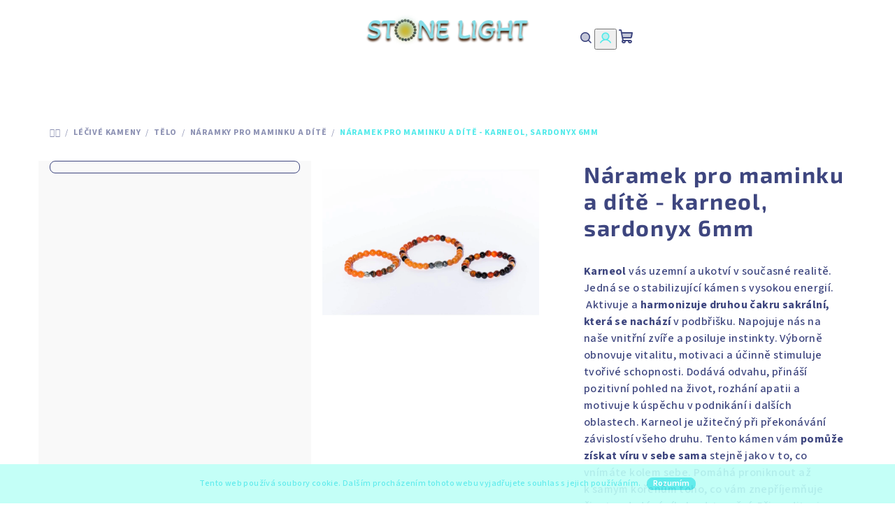

--- FILE ---
content_type: text/html; charset=utf-8
request_url: https://www.stonelight.cz/naramky-pro-maminku-a-dite/naramek-pro-maminku-a-dite-karneol--sardonyx-6mm/
body_size: 22894
content:
<!doctype html><html lang="cs" dir="ltr" class="header-background-light external-fonts-loaded"><head><meta charset="utf-8" /><meta name="viewport" content="width=device-width,initial-scale=1" /><title>Náramek pro maminku a dítě - karneol, sardonyx 6mm - Stone Light</title><link rel="preconnect" href="https://cdn.myshoptet.com" /><link rel="dns-prefetch" href="https://cdn.myshoptet.com" /><link rel="preload" href="https://cdn.myshoptet.com/prj/dist/master/cms/libs/jquery/jquery-1.11.3.min.js" as="script" /><link href="https://cdn.myshoptet.com/prj/dist/master/cms/templates/frontend_templates/shared/css/font-face/source-sans-3.css" rel="stylesheet"><link href="https://cdn.myshoptet.com/prj/dist/master/cms/templates/frontend_templates/shared/css/font-face/exo-2.css" rel="stylesheet"><link href="https://cdn.myshoptet.com/prj/dist/master/shop/dist/font-shoptet-14.css.d90e56d0dd782c13aabd.css" rel="stylesheet"><script>
dataLayer = [];
dataLayer.push({'shoptet' : {
    "pageId": 744,
    "pageType": "productDetail",
    "currency": "CZK",
    "currencyInfo": {
        "decimalSeparator": ",",
        "exchangeRate": 1,
        "priceDecimalPlaces": 2,
        "symbol": "K\u010d",
        "symbolLeft": 0,
        "thousandSeparator": " "
    },
    "language": "cs",
    "projectId": 86946,
    "product": {
        "id": 1770,
        "guid": "7589e064-0937-11e8-ae76-0cc47a6c92bc",
        "hasVariants": true,
        "codes": [
            {
                "code": "1770\/16."
            },
            {
                "code": "1770\/18"
            },
            {
                "code": "1770\/19."
            },
            {
                "code": "1770\/20"
            },
            {
                "code": "1770\/16.2"
            },
            {
                "code": "1770\/21"
            },
            {
                "code": "1770\/19.2"
            },
            {
                "code": "1770\/22"
            },
            {
                "code": "1770\/16.3"
            },
            {
                "code": "1770\/23"
            },
            {
                "code": "1770\/19.3"
            },
            {
                "code": "1770\/24"
            },
            {
                "code": "1770\/16.4"
            },
            {
                "code": "1770\/25"
            },
            {
                "code": "1770\/19.4"
            },
            {
                "code": "1770\/26"
            },
            {
                "code": "1770\/16.5"
            },
            {
                "code": "1770\/27"
            },
            {
                "code": "1770\/19.5"
            },
            {
                "code": "1770\/28"
            }
        ],
        "name": "N\u00e1ramek pro maminku a d\u00edt\u011b - karneol, sardonyx 6mm",
        "appendix": "",
        "weight": 0,
        "currentCategory": "L\u00e9\u010div\u00e9 kameny | T\u011blo | N\u00e1ramky pro maminku a d\u00edt\u011b",
        "currentCategoryGuid": "e4a8dffd-ae64-11e7-ae76-0cc47a6c92bc",
        "defaultCategory": "L\u00e9\u010div\u00e9 kameny | T\u011blo | N\u00e1ramky pro maminku a d\u00edt\u011b",
        "defaultCategoryGuid": "e4a8dffd-ae64-11e7-ae76-0cc47a6c92bc",
        "currency": "CZK",
        "priceWithVat": 449
    },
    "stocks": [
        {
            "id": "ext",
            "title": "Sklad",
            "isDeliveryPoint": 0,
            "visibleOnEshop": 1
        }
    ],
    "cartInfo": {
        "id": null,
        "freeShipping": false,
        "freeShippingFrom": 0,
        "leftToFreeGift": {
            "formattedPrice": "0 K\u010d",
            "priceLeft": 0
        },
        "freeGift": false,
        "leftToFreeShipping": {
            "priceLeft": 0,
            "dependOnRegion": 0,
            "formattedPrice": "0 K\u010d"
        },
        "discountCoupon": [],
        "getNoBillingShippingPrice": {
            "withoutVat": 0,
            "vat": 0,
            "withVat": 0
        },
        "cartItems": [],
        "taxMode": "ORDINARY"
    },
    "cart": [],
    "customer": {
        "priceRatio": 1,
        "priceListId": 1,
        "groupId": null,
        "registered": false,
        "mainAccount": false
    }
}});
</script>
<meta property="og:type" content="website"><meta property="og:site_name" content="stonelight.cz"><meta property="og:url" content="https://www.stonelight.cz/naramky-pro-maminku-a-dite/naramek-pro-maminku-a-dite-karneol--sardonyx-6mm/"><meta property="og:title" content="Náramek pro maminku a dítě - karneol, sardonyx 6mm - Stone Light"><meta name="author" content="Stone Light"><meta name="web_author" content="Shoptet.cz"><meta name="dcterms.rightsHolder" content="www.stonelight.cz"><meta name="robots" content="index,follow"><meta property="og:image" content="https://cdn.myshoptet.com/usr/www.stonelight.cz/user/shop/big/1770_naramek-pro-maminku-a-dite-karneol--sardonyx-6mm.jpg?67272928"><meta property="og:description" content="Náramek pro maminku a dítě - karneol, sardonyx 6mm. Karneol vás uzemní a ukotví v současné realitě. Jedná se o stabilizující kámen s vysokou energií.  Aktivuje a harmonizuje druhou čakru sakrální, která se nachází v podbřišku. Napojuje nás na naše vnitřní zvíře a posiluje instinkty. Výborně obnovuje vitalitu, motivaci…"><meta name="description" content="Náramek pro maminku a dítě - karneol, sardonyx 6mm. Karneol vás uzemní a ukotví v současné realitě. Jedná se o stabilizující kámen s vysokou energií.  Aktivuje a harmonizuje druhou čakru sakrální, která se nachází v podbřišku. Napojuje nás na naše vnitřní zvíře a posiluje instinkty. Výborně obnovuje vitalitu, motivaci…"><meta property="product:price:amount" content="449"><meta property="product:price:currency" content="CZK"><style>:root {--color-primary: #FFFFFF;--color-primary-h: 0;--color-primary-s: 0%;--color-primary-l: 100%;--color-primary-hover: #BEFFF7;--color-primary-hover-h: 173;--color-primary-hover-s: 100%;--color-primary-hover-l: 87%;--color-secondary: #51EAEA;--color-secondary-h: 180;--color-secondary-s: 78%;--color-secondary-l: 62%;--color-secondary-hover: #BEFFF7;--color-secondary-hover-h: 173;--color-secondary-hover-s: 100%;--color-secondary-hover-l: 87%;--color-tertiary: #F9F9F9;--color-tertiary-h: 0;--color-tertiary-s: 0%;--color-tertiary-l: 98%;--color-tertiary-hover: #3E467F;--color-tertiary-hover-h: 233;--color-tertiary-hover-s: 34%;--color-tertiary-hover-l: 37%;--color-header-background: #FFFFFF;--template-font: "Source Sans 3";--template-headings-font: "Exo 2";--header-background-url: none;--cookies-notice-background: #1A1937;--cookies-notice-color: #F8FAFB;--cookies-notice-button-hover: #f5f5f5;--cookies-notice-link-hover: #27263f;--templates-update-management-preview-mode-content: "Náhled aktualizací šablony je aktivní pro váš prohlížeč."}</style>
    
    <link href="https://cdn.myshoptet.com/prj/dist/master/shop/dist/main-14.less.49334c2a0bd7c3ed0f9c.css" rel="stylesheet" />
                <link href="https://cdn.myshoptet.com/prj/dist/master/shop/dist/mobile-header-v1-14.less.10721fb2626f6cacd20c.css" rel="stylesheet" />
    
    <script>var shoptet = shoptet || {};</script>
    <script src="https://cdn.myshoptet.com/prj/dist/master/shop/dist/main-3g-header.js.05f199e7fd2450312de2.js"></script>
<!-- User include --><!-- /User include --><link rel="shortcut icon" href="/favicon.ico" type="image/x-icon" /><link rel="canonical" href="https://www.stonelight.cz/naramky-pro-maminku-a-dite/naramek-pro-maminku-a-dite-karneol--sardonyx-6mm/" /></head><body class="desktop id-744 in-naramky-pro-maminku-a-dite template-14 type-product type-detail multiple-columns-body columns-3 smart-labels-active ums_forms_redesign--off ums_a11y_category_page--on ums_discussion_rating_forms--off ums_flags_display_unification--on ums_a11y_login--on mobile-header-version-1"><noscript>
    <style>
        #header {
            padding-top: 0;
            position: relative !important;
            top: 0;
        }
        .header-navigation {
            position: relative !important;
        }
        .overall-wrapper {
            margin: 0 !important;
        }
        body:not(.ready) {
            visibility: visible !important;
        }
    </style>
    <div class="no-javascript">
        <div class="no-javascript__title">Musíte změnit nastavení vašeho prohlížeče</div>
        <div class="no-javascript__text">Podívejte se na: <a href="https://www.google.com/support/bin/answer.py?answer=23852">Jak povolit JavaScript ve vašem prohlížeči</a>.</div>
        <div class="no-javascript__text">Pokud používáte software na blokování reklam, může být nutné povolit JavaScript z této stránky.</div>
        <div class="no-javascript__text">Děkujeme.</div>
    </div>
</noscript>

        <div id="fb-root"></div>
        <script>
            window.fbAsyncInit = function() {
                FB.init({
                    autoLogAppEvents : true,
                    xfbml            : true,
                    version          : 'v24.0'
                });
            };
        </script>
        <script async defer crossorigin="anonymous" src="https://connect.facebook.net/cs_CZ/sdk.js#xfbml=1&version=v24.0"></script>    <div class="cookie-ag-wrap">
        <div class="site-msg cookies" data-testid="cookiePopup" data-nosnippet>
            <form action="">
                Tento web používá soubory cookie. Dalším procházením tohoto webu vyjadřujete souhlas s jejich používáním.
                <button type="submit" class="btn btn-xs btn-default CookiesOK" data-cookie-notice-ttl="7" data-testid="buttonCookieSubmit">Rozumím</button>
            </form>
        </div>
            </div>
<a href="#content" class="skip-link sr-only">Přejít na obsah</a><div class="overall-wrapper"><header id="header">
        <div class="header-top">
            <div class="container navigation-wrapper header-top-wrapper">
                <div class="navigation-tools">
                                    </div>
                <div class="site-name"><a href="/" data-testid="linkWebsiteLogo"><img src="https://cdn.myshoptet.com/usr/www.stonelight.cz/user/logos/component_4.png" alt="Stone Light" fetchpriority="low" /></a></div>                <div class="navigation-buttons">
                    <a href="#" class="toggle-window" data-target="search" data-testid="linkSearchIcon"><i class="icon-search"></i><span class="sr-only">Hledat</span></a>
                                                                                                                                            <button class="top-nav-button top-nav-button-login toggle-window" type="button" data-target="login" aria-haspopup="dialog" aria-expanded="false" aria-controls="login" data-testid="signin">
                                        <i class="icon-login"></i><span class="sr-only">Přihlášení</span>
                                    </button>
                                                                                                                                
    <a href="/kosik/" class="btn btn-icon toggle-window cart-count" data-target="cart" data-testid="headerCart" rel="nofollow" aria-haspopup="dialog" aria-expanded="false" aria-controls="cart-widget">
        <span class="icon-cart"></span>
                <span class="sr-only">Nákupní košík</span>
        
    
            </a>
                    <a href="#" class="toggle-window" data-target="navigation" data-testid="hamburgerMenu"></a>
                </div>
                <div class="user-action">
                                            <div class="user-action-in">
            <div id="login" class="user-action-login popup-widget login-widget" role="dialog" aria-labelledby="loginHeading">
        <div class="popup-widget-inner">
                            <h2 id="loginHeading">Přihlášení k vašemu účtu</h2><div id="customerLogin"><form action="/action/Customer/Login/" method="post" id="formLoginIncluded" class="csrf-enabled formLogin" data-testid="formLogin"><input type="hidden" name="referer" value="" /><div class="form-group"><div class="input-wrapper email js-validated-element-wrapper no-label"><input type="email" name="email" class="form-control" autofocus placeholder="E-mailová adresa (např. jan@novak.cz)" data-testid="inputEmail" autocomplete="email" required /></div></div><div class="form-group"><div class="input-wrapper password js-validated-element-wrapper no-label"><input type="password" name="password" class="form-control" placeholder="Heslo" data-testid="inputPassword" autocomplete="current-password" required /><span class="no-display">Nemůžete vyplnit toto pole</span><input type="text" name="surname" value="" class="no-display" /></div></div><div class="form-group"><div class="login-wrapper"><button type="submit" class="btn btn-secondary btn-text btn-login" data-testid="buttonSubmit">Přihlásit se</button><div class="password-helper"><a href="/registrace/" data-testid="signup" rel="nofollow">Nová registrace</a><a href="/klient/zapomenute-heslo/" rel="nofollow">Zapomenuté heslo</a></div></div></div></form>
</div>                    </div>
    </div>

        <div id="cart-widget" class="user-action-cart popup-widget cart-widget loader-wrapper" data-testid="popupCartWidget" role="dialog" aria-hidden="true">
        <div class="popup-widget-inner cart-widget-inner place-cart-here">
            <div class="loader-overlay">
                <div class="loader"></div>
            </div>
        </div>
    </div>

        <div class="user-action-search popup-widget search-widget search stay-open" itemscope itemtype="https://schema.org/WebSite" data-testid="searchWidget">
        <span href="#" class="search-widget-close toggle-window" data-target="search" data-testid="linkSearchIcon"></span>
        <meta itemprop="headline" content="Náramky pro maminku a dítě"/><meta itemprop="url" content="https://www.stonelight.cz"/><meta itemprop="text" content="Náramek pro maminku a dítě - karneol, sardonyx 6mm. Karneol vás uzemní a ukotví v současné realitě. Jedná se o stabilizující kámen s vysokou energií. Aktivuje a harmonizuje druhou čakru sakrální, která se nachází v podbřišku. Napojuje nás na naše vnitřní zvíře a posiluje instinkty. Výborně obnovuje vitalitu,..."/>        <form action="/action/ProductSearch/prepareString/" method="post"
    id="formSearchForm" class="search-form compact-form js-search-main"
    itemprop="potentialAction" itemscope itemtype="https://schema.org/SearchAction" data-testid="searchForm">
    <fieldset>
        <meta itemprop="target"
            content="https://www.stonelight.cz/vyhledavani/?string={string}"/>
        <input type="hidden" name="language" value="cs"/>
        
    <span class="search-form-input-group">
        
    <span class="search-input-icon" aria-hidden="true"></span>

<input
    type="search"
    name="string"
        class="query-input form-control search-input js-search-input"
    placeholder="Napište, co hledáte"
    autocomplete="off"
    required
    itemprop="query-input"
    aria-label="Vyhledávání"
    data-testid="searchInput"
>
        <button type="submit" class="btn btn-default search-button" data-testid="searchBtn">Hledat</button>
    </span>

    </fieldset>
</form>
    </div>
</div>
                                    </div>
            </div>
        </div>
        <div class="header-bottom">
            <div class="navigation-wrapper header-bottom-wrapper">
                <nav id="navigation" aria-label="Hlavní menu" data-collapsible="true"><div class="navigation-in menu"><ul class="menu-level-1" role="menubar" data-testid="headerMenuItems"><li class="menu-item-781" role="none"><a href="/darkove-pytlicky/" data-testid="headerMenuItem" role="menuitem" aria-expanded="false"><b>Dárkové pytlíčky</b></a></li>
<li class="menu-item-673 ext" role="none"><a href="/lecive-kameny/" data-testid="headerMenuItem" role="menuitem" aria-haspopup="true" aria-expanded="false"><b>Léčivé kameny</b><span class="submenu-arrow"></span></a><ul class="menu-level-2" aria-label="Léčivé kameny" tabindex="-1" role="menu"><li class="menu-item-675 has-third-level" role="none"><a href="/telo/" class="menu-image" data-testid="headerMenuItem" tabindex="-1" aria-hidden="true"><img src="data:image/svg+xml,%3Csvg%20width%3D%22140%22%20height%3D%22100%22%20xmlns%3D%22http%3A%2F%2Fwww.w3.org%2F2000%2Fsvg%22%3E%3C%2Fsvg%3E" alt="" aria-hidden="true" width="140" height="100"  data-src="https://cdn.myshoptet.com/prj/dist/master/cms/templates/frontend_templates/00/img/folder.svg" fetchpriority="low" /></a><div><a href="/telo/" data-testid="headerMenuItem" role="menuitem"><span>Tělo</span></a>
                                                    <ul class="menu-level-3" role="menu">
                                                                    <li class="menu-item-767" role="none">
                                        <a href="/klicenka-s-priveskem/" data-testid="headerMenuItem" role="menuitem">
                                            Klíčenka s přívěskem.</a>                                    </li>
                                                                    <li class="menu-item-718" role="none">
                                        <a href="/meditacni-nahrdelniky--mala/" data-testid="headerMenuItem" role="menuitem">
                                            Meditační náhrdelníky &quot;Mala&quot;</a>                                    </li>
                                                                    <li class="menu-item-683" role="none">
                                        <a href="/prostor/" data-testid="headerMenuItem" role="menuitem">
                                            Náramky</a>                                    </li>
                                                                    <li class="menu-item-684" role="none">
                                        <a href="/privesky/" data-testid="headerMenuItem" role="menuitem">
                                            Přívěsky</a>                                    </li>
                                                                    <li class="menu-item-685" role="none">
                                        <a href="/nausnice/" data-testid="headerMenuItem" role="menuitem">
                                            Náušnice</a>                                    </li>
                                                                    <li class="menu-item-692" role="none">
                                        <a href="/nahrdelnik/" data-testid="headerMenuItem" role="menuitem">
                                            Náhrdelníky</a>                                    </li>
                                                                    <li class="menu-item-693" role="none">
                                        <a href="/sady/" data-testid="headerMenuItem" role="menuitem">
                                            Sady</a>                                    </li>
                                                                    <li class="menu-item-704" role="none">
                                        <a href="/andelickove/" data-testid="headerMenuItem" role="menuitem">
                                            Andělíčkové</a>                                    </li>
                                                                    <li class="menu-item-698" role="none">
                                        <a href="/pro-deti/" data-testid="headerMenuItem" role="menuitem">
                                            Pro děti</a>                                    </li>
                                                                    <li class="menu-item-729" role="none">
                                        <a href="/pro-muze/" data-testid="headerMenuItem" role="menuitem">
                                            Pro muže</a>                                    </li>
                                                                    <li class="menu-item-686" role="none">
                                        <a href="/mineraly/" data-testid="headerMenuItem" role="menuitem">
                                            Minerály</a>                                    </li>
                                                                    <li class="menu-item-732" role="none">
                                        <a href="/naramky-na-nohy/" data-testid="headerMenuItem" role="menuitem">
                                            Náramky na nohy</a>                                    </li>
                                                                    <li class="menu-item-738" role="none">
                                        <a href="/naramky-pro-pary/" data-testid="headerMenuItem" role="menuitem">
                                            Náramky pro páry</a>                                    </li>
                                                                    <li class="menu-item-744" role="none">
                                        <a href="/naramky-pro-maminku-a-dite/" class="active" data-testid="headerMenuItem" role="menuitem">
                                            Náramky pro maminku a dítě</a>                                    </li>
                                                            </ul>
                        </div></li><li class="menu-item-676 has-third-level" role="none"><a href="/prostor-2/" class="menu-image" data-testid="headerMenuItem" tabindex="-1" aria-hidden="true"><img src="data:image/svg+xml,%3Csvg%20width%3D%22140%22%20height%3D%22100%22%20xmlns%3D%22http%3A%2F%2Fwww.w3.org%2F2000%2Fsvg%22%3E%3C%2Fsvg%3E" alt="" aria-hidden="true" width="140" height="100"  data-src="https://cdn.myshoptet.com/prj/dist/master/cms/templates/frontend_templates/00/img/folder.svg" fetchpriority="low" /></a><div><a href="/prostor-2/" data-testid="headerMenuItem" role="menuitem"><span>Prostor</span></a>
                                                    <ul class="menu-level-3" role="menu">
                                                                    <li class="menu-item-689" role="none">
                                        <a href="/vyrobky-z-kamenu/" data-testid="headerMenuItem" role="menuitem">
                                            Výrobky z kamenů</a>                                    </li>
                                                                    <li class="menu-item-690" role="none">
                                        <a href="/mineraly-2/" data-testid="headerMenuItem" role="menuitem">
                                            Minerály</a>                                    </li>
                                                                    <li class="menu-item-695" role="none">
                                        <a href="/karafy-a-lahve/" data-testid="headerMenuItem" role="menuitem">
                                            Karafy a láhve</a>                                    </li>
                                                                    <li class="menu-item-750" role="none">
                                        <a href="/pyramidy/" data-testid="headerMenuItem" role="menuitem">
                                            Pyramidy</a>                                    </li>
                                                            </ul>
                        </div></li></ul></li>
<li class="menu-item-694 ext" role="none"><a href="/doplnky/" data-testid="headerMenuItem" role="menuitem" aria-haspopup="true" aria-expanded="false"><b>Doplňky</b><span class="submenu-arrow"></span></a><ul class="menu-level-2" aria-label="Doplňky" tabindex="-1" role="menu"><li class="menu-item-680" role="none"><a href="/obaly-na-jogamatku/" class="menu-image" data-testid="headerMenuItem" tabindex="-1" aria-hidden="true"><img src="data:image/svg+xml,%3Csvg%20width%3D%22140%22%20height%3D%22100%22%20xmlns%3D%22http%3A%2F%2Fwww.w3.org%2F2000%2Fsvg%22%3E%3C%2Fsvg%3E" alt="" aria-hidden="true" width="140" height="100"  data-src="https://cdn.myshoptet.com/prj/dist/master/cms/templates/frontend_templates/00/img/folder.svg" fetchpriority="low" /></a><div><a href="/obaly-na-jogamatku/" data-testid="headerMenuItem" role="menuitem"><span>Obaly na jógamatku</span></a>
                        </div></li><li class="menu-item-709" role="none"><a href="/platene-pytliky/" class="menu-image" data-testid="headerMenuItem" tabindex="-1" aria-hidden="true"><img src="data:image/svg+xml,%3Csvg%20width%3D%22140%22%20height%3D%22100%22%20xmlns%3D%22http%3A%2F%2Fwww.w3.org%2F2000%2Fsvg%22%3E%3C%2Fsvg%3E" alt="" aria-hidden="true" width="140" height="100"  data-src="https://cdn.myshoptet.com/prj/dist/master/cms/templates/frontend_templates/00/img/folder.svg" fetchpriority="low" /></a><div><a href="/platene-pytliky/" data-testid="headerMenuItem" role="menuitem"><span>Plátěné pytlíky</span></a>
                        </div></li><li class="menu-item-712" role="none"><a href="/platene-tasticky-na-kosmetiku/" class="menu-image" data-testid="headerMenuItem" tabindex="-1" aria-hidden="true"><img src="data:image/svg+xml,%3Csvg%20width%3D%22140%22%20height%3D%22100%22%20xmlns%3D%22http%3A%2F%2Fwww.w3.org%2F2000%2Fsvg%22%3E%3C%2Fsvg%3E" alt="" aria-hidden="true" width="140" height="100"  data-src="https://cdn.myshoptet.com/prj/dist/master/cms/templates/frontend_templates/00/img/folder.svg" fetchpriority="low" /></a><div><a href="/platene-tasticky-na-kosmetiku/" data-testid="headerMenuItem" role="menuitem"><span>Plátěné taštičky na kosmetiku</span></a>
                        </div></li><li class="menu-item-721" role="none"><a href="/darkove-sperkove-krabicky/" class="menu-image" data-testid="headerMenuItem" tabindex="-1" aria-hidden="true"><img src="data:image/svg+xml,%3Csvg%20width%3D%22140%22%20height%3D%22100%22%20xmlns%3D%22http%3A%2F%2Fwww.w3.org%2F2000%2Fsvg%22%3E%3C%2Fsvg%3E" alt="" aria-hidden="true" width="140" height="100"  data-src="https://cdn.myshoptet.com/prj/dist/master/cms/templates/frontend_templates/00/img/folder.svg" fetchpriority="low" /></a><div><a href="/darkove-sperkove-krabicky/" data-testid="headerMenuItem" role="menuitem"><span>Dárkové/šperkové krabičky</span></a>
                        </div></li><li class="menu-item-691" role="none"><a href="/jogove-darky/" class="menu-image" data-testid="headerMenuItem" tabindex="-1" aria-hidden="true"><img src="data:image/svg+xml,%3Csvg%20width%3D%22140%22%20height%3D%22100%22%20xmlns%3D%22http%3A%2F%2Fwww.w3.org%2F2000%2Fsvg%22%3E%3C%2Fsvg%3E" alt="" aria-hidden="true" width="140" height="100"  data-src="https://cdn.myshoptet.com/prj/dist/master/cms/templates/frontend_templates/00/img/folder.svg" fetchpriority="low" /></a><div><a href="/jogove-darky/" data-testid="headerMenuItem" role="menuitem"><span>Jógové výrobky Oneyoga</span></a>
                        </div></li><li class="menu-item-723" role="none"><a href="/mandaly-malovane-na-sklo/" class="menu-image" data-testid="headerMenuItem" tabindex="-1" aria-hidden="true"><img src="data:image/svg+xml,%3Csvg%20width%3D%22140%22%20height%3D%22100%22%20xmlns%3D%22http%3A%2F%2Fwww.w3.org%2F2000%2Fsvg%22%3E%3C%2Fsvg%3E" alt="" aria-hidden="true" width="140" height="100"  data-src="https://cdn.myshoptet.com/prj/dist/master/cms/templates/frontend_templates/00/img/folder.svg" fetchpriority="low" /></a><div><a href="/mandaly-malovane-na-sklo/" data-testid="headerMenuItem" role="menuitem"><span>Mandaly malované na sklo</span></a>
                        </div></li><li class="menu-item-783" role="none"><a href="/zdrava-vyziva-bezobalu/" class="menu-image" data-testid="headerMenuItem" tabindex="-1" aria-hidden="true"><img src="data:image/svg+xml,%3Csvg%20width%3D%22140%22%20height%3D%22100%22%20xmlns%3D%22http%3A%2F%2Fwww.w3.org%2F2000%2Fsvg%22%3E%3C%2Fsvg%3E" alt="" aria-hidden="true" width="140" height="100"  data-src="https://cdn.myshoptet.com/prj/dist/master/cms/templates/frontend_templates/00/img/folder.svg" fetchpriority="low" /></a><div><a href="/zdrava-vyziva-bezobalu/" data-testid="headerMenuItem" role="menuitem"><span>Zdravá výživa bezobalu</span></a>
                        </div></li></ul></li>
<li class="menu-item-787 ext" role="none"><a href="/novinky/" data-testid="headerMenuItem" role="menuitem" aria-haspopup="true" aria-expanded="false"><b>Novinky</b><span class="submenu-arrow"></span></a><ul class="menu-level-2" aria-label="Novinky" tabindex="-1" role="menu"><li class="menu-item-793" role="none"><a href="/vanocni-darkova-kolekce-pro-blizke/" class="menu-image" data-testid="headerMenuItem" tabindex="-1" aria-hidden="true"><img src="data:image/svg+xml,%3Csvg%20width%3D%22140%22%20height%3D%22100%22%20xmlns%3D%22http%3A%2F%2Fwww.w3.org%2F2000%2Fsvg%22%3E%3C%2Fsvg%3E" alt="" aria-hidden="true" width="140" height="100"  data-src="https://cdn.myshoptet.com/usr/www.stonelight.cz/user/categories/thumb/dsc_0638.jpg" fetchpriority="low" /></a><div><a href="/vanocni-darkova-kolekce-pro-blizke/" data-testid="headerMenuItem" role="menuitem"><span>Vánoční dárková kolekce pro blízké</span></a>
                        </div></li><li class="menu-item-790" role="none"><a href="/podzimni-kolekce/" class="menu-image" data-testid="headerMenuItem" tabindex="-1" aria-hidden="true"><img src="data:image/svg+xml,%3Csvg%20width%3D%22140%22%20height%3D%22100%22%20xmlns%3D%22http%3A%2F%2Fwww.w3.org%2F2000%2Fsvg%22%3E%3C%2Fsvg%3E" alt="" aria-hidden="true" width="140" height="100"  data-src="https://cdn.myshoptet.com/usr/www.stonelight.cz/user/categories/thumb/img_8745.jpg" fetchpriority="low" /></a><div><a href="/podzimni-kolekce/" data-testid="headerMenuItem" role="menuitem"><span>Podzimní kolekce</span></a>
                        </div></li></ul></li>
<li class="menu-item-796" role="none"><a href="/leceni-a-meditace-se-sanandou/" data-testid="headerMenuItem" role="menuitem" aria-expanded="false"><b>Léčení a meditace se Sanandou</b></a></li>
<li class="menu-item-39" role="none"><a href="/obchodni-podminky/" data-testid="headerMenuItem" role="menuitem" aria-expanded="false"><b>Obchodní podmínky</b></a></li>
<li class="menu-item--6" role="none"><a href="/napiste-nam/" data-testid="headerMenuItem" role="menuitem" aria-expanded="false"><b>Napište nám</b></a></li>
<li class="menu-item-29" role="none"><a href="/kontakty/" data-testid="headerMenuItem" role="menuitem" aria-expanded="false"><b>Kontakty</b></a></li>
<li class="menu-item-external-16" role="none"><a href="http://oneyoga.cz/" target="blank" data-testid="headerMenuItem" role="menuitem" aria-expanded="false"><b>JÓGA S NÁMI</b></a></li>
</ul>
    <ul class="navigationActions" role="menu">
                            <li role="none">
                                    <a href="/login/?backTo=%2Fnaramky-pro-maminku-a-dite%2Fnaramek-pro-maminku-a-dite-karneol--sardonyx-6mm%2F" rel="nofollow" data-testid="signin" role="menuitem"><span>Přihlášení</span></a>
                            </li>
                        </ul>
</div><span class="navigation-close"></span></nav><div class="menu-helper" data-testid="hamburgerMenu"><span>Více</span></div>
            </div>
        </div>
    </header><!-- / header -->

    

<div id="content-wrapper" class="container content-wrapper">
    
                                <div class="breadcrumbs navigation-home-icon-wrapper" itemscope itemtype="https://schema.org/BreadcrumbList">
                                                                            <span id="navigation-first" data-basetitle="Stone Light" itemprop="itemListElement" itemscope itemtype="https://schema.org/ListItem">
                <a href="/" itemprop="item" class="navigation-home-icon"><span class="sr-only" itemprop="name">Domů</span></a>
                <span class="navigation-bullet">/</span>
                <meta itemprop="position" content="1" />
            </span>
                                <span id="navigation-1" itemprop="itemListElement" itemscope itemtype="https://schema.org/ListItem">
                <a href="/lecive-kameny/" itemprop="item" data-testid="breadcrumbsSecondLevel"><span itemprop="name">Léčivé kameny</span></a>
                <span class="navigation-bullet">/</span>
                <meta itemprop="position" content="2" />
            </span>
                                <span id="navigation-2" itemprop="itemListElement" itemscope itemtype="https://schema.org/ListItem">
                <a href="/telo/" itemprop="item" data-testid="breadcrumbsSecondLevel"><span itemprop="name">Tělo</span></a>
                <span class="navigation-bullet">/</span>
                <meta itemprop="position" content="3" />
            </span>
                                <span id="navigation-3" itemprop="itemListElement" itemscope itemtype="https://schema.org/ListItem">
                <a href="/naramky-pro-maminku-a-dite/" itemprop="item" data-testid="breadcrumbsSecondLevel"><span itemprop="name">Náramky pro maminku a dítě</span></a>
                <span class="navigation-bullet">/</span>
                <meta itemprop="position" content="4" />
            </span>
                                            <span id="navigation-4" itemprop="itemListElement" itemscope itemtype="https://schema.org/ListItem" data-testid="breadcrumbsLastLevel">
                <meta itemprop="item" content="https://www.stonelight.cz/naramky-pro-maminku-a-dite/naramek-pro-maminku-a-dite-karneol--sardonyx-6mm/" />
                <meta itemprop="position" content="5" />
                <span itemprop="name" data-title="Náramek pro maminku a dítě - karneol, sardonyx 6mm">Náramek pro maminku a dítě - karneol, sardonyx 6mm <span class="appendix"></span></span>
            </span>
            </div>
            
    <div class="content-wrapper-in">
                                                <aside class="sidebar sidebar-left"  data-testid="sidebarMenu">
                                                                                                <div class="sidebar-inner">
                                                                </div>
                                                            </aside>
                            <main id="content" class="content narrow">
                                                        <script>
            
            var shoptet = shoptet || {};
            shoptet.variantsUnavailable = shoptet.variantsUnavailable || {};
            
            shoptet.variantsUnavailable.availableVariantsResource = ["36-102-39-114","36-105-39-114","36-108-39-114","36-111-39-114","36-102-39-117","36-105-39-117","36-108-39-117","36-111-39-117","36-102-39-120","36-105-39-120","36-108-39-120","36-111-39-120","36-102-39-123","36-105-39-123","36-108-39-123","36-111-39-123","36-102-39-126","36-105-39-126","36-108-39-126","36-111-39-126"]
        </script>
                                                                                                                                                                                                                                                                                                                                                                                                                                                                                                                                                                                            
<div class="p-detail" itemscope itemtype="https://schema.org/Product">

    
    <meta itemprop="name" content="Náramek pro maminku a dítě - karneol, sardonyx 6mm" />
    <meta itemprop="category" content="Úvodní stránka &gt; Léčivé kameny &gt; Tělo &gt; Náramky pro maminku a dítě &gt; Náramek pro maminku a dítě - karneol, sardonyx 6mm" />
    <meta itemprop="url" content="https://www.stonelight.cz/naramky-pro-maminku-a-dite/naramek-pro-maminku-a-dite-karneol--sardonyx-6mm/" />
    <meta itemprop="image" content="https://cdn.myshoptet.com/usr/www.stonelight.cz/user/shop/big/1770_naramek-pro-maminku-a-dite-karneol--sardonyx-6mm.jpg?67272928" />
            <meta itemprop="description" content="Karneol vás uzemní a ukotví v současné realitě. Jedná se o stabilizující kámen s vysokou energií.  Aktivuje a harmonizuje druhou čakru sakrální, která se nachází v podbřišku. Napojuje nás na naše vnitřní zvíře a posiluje instinkty. Výborně obnovuje vitalitu, motivaci a účinně stimuluje tvořivé schopnosti. Dodává odvahu, přináší pozitivní pohled na život, rozhání apatii a motivuje k úspěchu v podnikání i dalších oblastech. Karneol je užitečný při překonávání závislostí všeho druhu. Tento kámen vám pomůže získat víru v sebe sama stejně jako v to, co vnímáte kolem sebe. Pomáhá proniknout až k samým kořenům toho, co vám znepříjemňuje život, a dodává sílu k odstranění. Při meditaci odstraňuje rušivé myšlenky a pomáhá naladit denní snění na všední realitu. V citové oblasti je kámen mocným ochráncem před závistí, vztekem a zlobou – ať už vaší vlastní, nebo ze strany jiných lidí. Utišuje zlost a přeměňuje negativní emoce v lásku k životu.
Sardonyx je kamenem síly a ochranných schopností. Podněcuje k hledání smyslu života, dodává integritu a napomáhá čestnému jednání. Do partnerských vztahů přináší trvalé štěstí a stabilitu. Přitahuje přátele a přízeň osudu. Lze jej rozmístit kolem domu a zahrady - chrání před násilným vniknutím. V duševní rovině posiluje sardonyx vůli i charakter. Zvyšuje životní sílu a schopnost sebekontroly. Mírní deprese a brzdí zbytečný spěch. Na mentální úrovni zlepšuje vnímavost a usnadňuje vstřebávání a zpracovávání informací.
 " />
                                                                                                                                                                                                                                                                                                                                                                                                                                        
<div class="p-detail-inner">

    <div class="p-data-wrapper">

        <div class="p-detail-inner-header">
                        <h1>
                  Náramek pro maminku a dítě - karneol, sardonyx 6mm            </h1>
                    </div>

                    <div class="p-short-description" data-testid="productCardShortDescr">
                <p><strong>Karneol</strong> vás uzemní a ukotví v současné realitě. Jedná se o stabilizující kámen s vysokou energií.  Aktivuje a <strong>harmonizuje druhou čakru sakrální, která se nachází </strong>v podbřišku. Napojuje nás na naše vnitřní zvíře a posiluje instinkty. Výborně obnovuje vitalitu, motivaci a účinně stimuluje tvořivé schopnosti. Dodává odvahu, přináší pozitivní pohled na život, rozhání apatii a motivuje k úspěchu v podnikání i dalších oblastech. Karneol je užitečný při překonávání závislostí všeho druhu. Tento kámen vám <strong>pomůže získat víru v sebe sama</strong> stejně jako v to, co vnímáte kolem sebe. Pomáhá proniknout až k samým kořenům toho, co vám znepříjemňuje život, a dodává sílu k odstranění. Při meditaci odstraňuje rušivé myšlenky a pomáhá naladit denní snění na všední realitu. V citové oblasti je kámen mocným ochráncem před závistí, vztekem a zlobou – ať už vaší vlastní, nebo ze strany jiných lidí. Utišuje zlost a <strong>přeměňuje negativní emoce v lásku k životu</strong>.</p>
<p><strong>Sardonyx</strong> je kamenem síly a ochranných schopností. Podněcuje k hledání smyslu života, dodává integritu a napomáhá čestnému jednání. <strong>Do</strong> <strong>partnerských vztahů přináší trvalé štěstí a stabilitu</strong>. Přitahuje přátele a přízeň osudu. Lze jej rozmístit kolem domu a zahrady - chrání před násilným vniknutím. V duševní rovině posiluje sardonyx vůli i charakter. Zvyšuje životní sílu a schopnost sebekontroly. <strong>Mírní deprese</strong> a brzdí zbytečný spěch. Na mentální úrovni zlepšuje vnímavost a usnadňuje vstřebávání a zpracovávání informací.</p>
<p> </p>
            </div>
        
        <form action="/action/Cart/addCartItem/" method="post" id="product-detail-form" class="pr-action csrf-enabled" data-testid="formProduct">
            <meta itemprop="productID" content="1770" /><meta itemprop="identifier" content="7589e064-0937-11e8-ae76-0cc47a6c92bc" /><span itemprop="offers" itemscope itemtype="https://schema.org/Offer"><meta itemprop="sku" content="1770/16." /><meta itemprop="url" content="https://www.stonelight.cz/naramky-pro-maminku-a-dite/naramek-pro-maminku-a-dite-karneol--sardonyx-6mm/" /><meta itemprop="price" content="449.00" /><meta itemprop="priceCurrency" content="CZK" /><link itemprop="itemCondition" href="https://schema.org/NewCondition" /></span><span itemprop="offers" itemscope itemtype="https://schema.org/Offer"><meta itemprop="sku" content="1770/18" /><meta itemprop="url" content="https://www.stonelight.cz/naramky-pro-maminku-a-dite/naramek-pro-maminku-a-dite-karneol--sardonyx-6mm/" /><meta itemprop="price" content="449.00" /><meta itemprop="priceCurrency" content="CZK" /><link itemprop="itemCondition" href="https://schema.org/NewCondition" /></span><span itemprop="offers" itemscope itemtype="https://schema.org/Offer"><meta itemprop="sku" content="1770/19." /><meta itemprop="url" content="https://www.stonelight.cz/naramky-pro-maminku-a-dite/naramek-pro-maminku-a-dite-karneol--sardonyx-6mm/" /><meta itemprop="price" content="449.00" /><meta itemprop="priceCurrency" content="CZK" /><link itemprop="itemCondition" href="https://schema.org/NewCondition" /></span><span itemprop="offers" itemscope itemtype="https://schema.org/Offer"><meta itemprop="sku" content="1770/20" /><meta itemprop="url" content="https://www.stonelight.cz/naramky-pro-maminku-a-dite/naramek-pro-maminku-a-dite-karneol--sardonyx-6mm/" /><meta itemprop="price" content="449.00" /><meta itemprop="priceCurrency" content="CZK" /><link itemprop="itemCondition" href="https://schema.org/NewCondition" /></span><span itemprop="offers" itemscope itemtype="https://schema.org/Offer"><meta itemprop="sku" content="1770/16.2" /><meta itemprop="url" content="https://www.stonelight.cz/naramky-pro-maminku-a-dite/naramek-pro-maminku-a-dite-karneol--sardonyx-6mm/" /><meta itemprop="price" content="449.00" /><meta itemprop="priceCurrency" content="CZK" /><link itemprop="itemCondition" href="https://schema.org/NewCondition" /></span><span itemprop="offers" itemscope itemtype="https://schema.org/Offer"><meta itemprop="sku" content="1770/21" /><meta itemprop="url" content="https://www.stonelight.cz/naramky-pro-maminku-a-dite/naramek-pro-maminku-a-dite-karneol--sardonyx-6mm/" /><meta itemprop="price" content="449.00" /><meta itemprop="priceCurrency" content="CZK" /><link itemprop="itemCondition" href="https://schema.org/NewCondition" /></span><span itemprop="offers" itemscope itemtype="https://schema.org/Offer"><meta itemprop="sku" content="1770/19.2" /><meta itemprop="url" content="https://www.stonelight.cz/naramky-pro-maminku-a-dite/naramek-pro-maminku-a-dite-karneol--sardonyx-6mm/" /><meta itemprop="price" content="449.00" /><meta itemprop="priceCurrency" content="CZK" /><link itemprop="itemCondition" href="https://schema.org/NewCondition" /></span><span itemprop="offers" itemscope itemtype="https://schema.org/Offer"><meta itemprop="sku" content="1770/22" /><meta itemprop="url" content="https://www.stonelight.cz/naramky-pro-maminku-a-dite/naramek-pro-maminku-a-dite-karneol--sardonyx-6mm/" /><meta itemprop="price" content="449.00" /><meta itemprop="priceCurrency" content="CZK" /><link itemprop="itemCondition" href="https://schema.org/NewCondition" /></span><span itemprop="offers" itemscope itemtype="https://schema.org/Offer"><meta itemprop="sku" content="1770/16.3" /><meta itemprop="url" content="https://www.stonelight.cz/naramky-pro-maminku-a-dite/naramek-pro-maminku-a-dite-karneol--sardonyx-6mm/" /><meta itemprop="price" content="449.00" /><meta itemprop="priceCurrency" content="CZK" /><link itemprop="itemCondition" href="https://schema.org/NewCondition" /></span><span itemprop="offers" itemscope itemtype="https://schema.org/Offer"><meta itemprop="sku" content="1770/23" /><meta itemprop="url" content="https://www.stonelight.cz/naramky-pro-maminku-a-dite/naramek-pro-maminku-a-dite-karneol--sardonyx-6mm/" /><meta itemprop="price" content="449.00" /><meta itemprop="priceCurrency" content="CZK" /><link itemprop="itemCondition" href="https://schema.org/NewCondition" /></span><span itemprop="offers" itemscope itemtype="https://schema.org/Offer"><meta itemprop="sku" content="1770/19.3" /><meta itemprop="url" content="https://www.stonelight.cz/naramky-pro-maminku-a-dite/naramek-pro-maminku-a-dite-karneol--sardonyx-6mm/" /><meta itemprop="price" content="449.00" /><meta itemprop="priceCurrency" content="CZK" /><link itemprop="itemCondition" href="https://schema.org/NewCondition" /></span><span itemprop="offers" itemscope itemtype="https://schema.org/Offer"><meta itemprop="sku" content="1770/24" /><meta itemprop="url" content="https://www.stonelight.cz/naramky-pro-maminku-a-dite/naramek-pro-maminku-a-dite-karneol--sardonyx-6mm/" /><meta itemprop="price" content="449.00" /><meta itemprop="priceCurrency" content="CZK" /><link itemprop="itemCondition" href="https://schema.org/NewCondition" /></span><span itemprop="offers" itemscope itemtype="https://schema.org/Offer"><meta itemprop="sku" content="1770/16.4" /><meta itemprop="url" content="https://www.stonelight.cz/naramky-pro-maminku-a-dite/naramek-pro-maminku-a-dite-karneol--sardonyx-6mm/" /><meta itemprop="price" content="449.00" /><meta itemprop="priceCurrency" content="CZK" /><link itemprop="itemCondition" href="https://schema.org/NewCondition" /></span><span itemprop="offers" itemscope itemtype="https://schema.org/Offer"><meta itemprop="sku" content="1770/25" /><meta itemprop="url" content="https://www.stonelight.cz/naramky-pro-maminku-a-dite/naramek-pro-maminku-a-dite-karneol--sardonyx-6mm/" /><meta itemprop="price" content="449.00" /><meta itemprop="priceCurrency" content="CZK" /><link itemprop="itemCondition" href="https://schema.org/NewCondition" /></span><span itemprop="offers" itemscope itemtype="https://schema.org/Offer"><meta itemprop="sku" content="1770/19.4" /><meta itemprop="url" content="https://www.stonelight.cz/naramky-pro-maminku-a-dite/naramek-pro-maminku-a-dite-karneol--sardonyx-6mm/" /><meta itemprop="price" content="449.00" /><meta itemprop="priceCurrency" content="CZK" /><link itemprop="itemCondition" href="https://schema.org/NewCondition" /></span><span itemprop="offers" itemscope itemtype="https://schema.org/Offer"><meta itemprop="sku" content="1770/26" /><meta itemprop="url" content="https://www.stonelight.cz/naramky-pro-maminku-a-dite/naramek-pro-maminku-a-dite-karneol--sardonyx-6mm/" /><meta itemprop="price" content="449.00" /><meta itemprop="priceCurrency" content="CZK" /><link itemprop="itemCondition" href="https://schema.org/NewCondition" /></span><span itemprop="offers" itemscope itemtype="https://schema.org/Offer"><meta itemprop="sku" content="1770/16.5" /><meta itemprop="url" content="https://www.stonelight.cz/naramky-pro-maminku-a-dite/naramek-pro-maminku-a-dite-karneol--sardonyx-6mm/" /><meta itemprop="price" content="449.00" /><meta itemprop="priceCurrency" content="CZK" /><link itemprop="itemCondition" href="https://schema.org/NewCondition" /></span><span itemprop="offers" itemscope itemtype="https://schema.org/Offer"><meta itemprop="sku" content="1770/27" /><meta itemprop="url" content="https://www.stonelight.cz/naramky-pro-maminku-a-dite/naramek-pro-maminku-a-dite-karneol--sardonyx-6mm/" /><meta itemprop="price" content="449.00" /><meta itemprop="priceCurrency" content="CZK" /><link itemprop="itemCondition" href="https://schema.org/NewCondition" /></span><span itemprop="offers" itemscope itemtype="https://schema.org/Offer"><meta itemprop="sku" content="1770/19.5" /><meta itemprop="url" content="https://www.stonelight.cz/naramky-pro-maminku-a-dite/naramek-pro-maminku-a-dite-karneol--sardonyx-6mm/" /><meta itemprop="price" content="449.00" /><meta itemprop="priceCurrency" content="CZK" /><link itemprop="itemCondition" href="https://schema.org/NewCondition" /></span><span itemprop="offers" itemscope itemtype="https://schema.org/Offer"><meta itemprop="sku" content="1770/28" /><meta itemprop="url" content="https://www.stonelight.cz/naramky-pro-maminku-a-dite/naramek-pro-maminku-a-dite-karneol--sardonyx-6mm/" /><meta itemprop="price" content="449.00" /><meta itemprop="priceCurrency" content="CZK" /><link itemprop="itemCondition" href="https://schema.org/NewCondition" /></span><input type="hidden" name="productId" value="1770" /><input type="hidden" name="priceId" value="4017" /><input type="hidden" name="language" value="cs" />

            <div class="p-variants-block">

                
                                            <script>
    shoptet.variantsSplit = shoptet.variantsSplit || {};
    shoptet.variantsSplit.necessaryVariantData = {"36-102-39-114":{"name":"N\u00e1ramek pro maminku a d\u00edt\u011b - karneol, sardonyx 6mm","isNotSoldOut":true,"zeroPrice":0,"id":4017,"code":"1770\/16.","price":"449 K\u010d","standardPrice":"0 K\u010d","actionPriceActive":0,"priceUnformatted":449,"variantImage":{"detail":"https:\/\/cdn.myshoptet.com\/usr\/www.stonelight.cz\/user\/shop\/detail\/1770_naramek-pro-maminku-a-dite-karneol--sardonyx-6mm.jpg?67272928","detail_small":"https:\/\/cdn.myshoptet.com\/usr\/www.stonelight.cz\/user\/shop\/detail_small\/1770_naramek-pro-maminku-a-dite-karneol--sardonyx-6mm.jpg?67272928","cart":"https:\/\/cdn.myshoptet.com\/usr\/www.stonelight.cz\/user\/shop\/related\/1770_naramek-pro-maminku-a-dite-karneol--sardonyx-6mm.jpg?67272928","big":"https:\/\/cdn.myshoptet.com\/usr\/www.stonelight.cz\/user\/shop\/big\/1770_naramek-pro-maminku-a-dite-karneol--sardonyx-6mm.jpg?67272928"},"freeShipping":0,"freeBilling":0,"decimalCount":0,"availabilityName":null,"availabilityColor":null,"minimumAmount":1,"maximumAmount":9999,"additionalPrice":"371,07 K\u010d"},"36-105-39-114":{"name":"N\u00e1ramek pro maminku a d\u00edt\u011b - karneol, sardonyx 6mm","isNotSoldOut":true,"zeroPrice":0,"id":4020,"code":"1770\/18","price":"449 K\u010d","standardPrice":"0 K\u010d","actionPriceActive":0,"priceUnformatted":449,"variantImage":{"detail":"https:\/\/cdn.myshoptet.com\/usr\/www.stonelight.cz\/user\/shop\/detail\/1770_naramek-pro-maminku-a-dite-karneol--sardonyx-6mm.jpg?67272928","detail_small":"https:\/\/cdn.myshoptet.com\/usr\/www.stonelight.cz\/user\/shop\/detail_small\/1770_naramek-pro-maminku-a-dite-karneol--sardonyx-6mm.jpg?67272928","cart":"https:\/\/cdn.myshoptet.com\/usr\/www.stonelight.cz\/user\/shop\/related\/1770_naramek-pro-maminku-a-dite-karneol--sardonyx-6mm.jpg?67272928","big":"https:\/\/cdn.myshoptet.com\/usr\/www.stonelight.cz\/user\/shop\/big\/1770_naramek-pro-maminku-a-dite-karneol--sardonyx-6mm.jpg?67272928"},"freeShipping":0,"freeBilling":0,"decimalCount":0,"availabilityName":null,"availabilityColor":null,"minimumAmount":1,"maximumAmount":9999,"additionalPrice":"371,07 K\u010d"},"36-108-39-114":{"name":"N\u00e1ramek pro maminku a d\u00edt\u011b - karneol, sardonyx 6mm","isNotSoldOut":true,"zeroPrice":0,"id":4023,"code":"1770\/19.","price":"449 K\u010d","standardPrice":"0 K\u010d","actionPriceActive":0,"priceUnformatted":449,"variantImage":{"detail":"https:\/\/cdn.myshoptet.com\/usr\/www.stonelight.cz\/user\/shop\/detail\/1770_naramek-pro-maminku-a-dite-karneol--sardonyx-6mm.jpg?67272928","detail_small":"https:\/\/cdn.myshoptet.com\/usr\/www.stonelight.cz\/user\/shop\/detail_small\/1770_naramek-pro-maminku-a-dite-karneol--sardonyx-6mm.jpg?67272928","cart":"https:\/\/cdn.myshoptet.com\/usr\/www.stonelight.cz\/user\/shop\/related\/1770_naramek-pro-maminku-a-dite-karneol--sardonyx-6mm.jpg?67272928","big":"https:\/\/cdn.myshoptet.com\/usr\/www.stonelight.cz\/user\/shop\/big\/1770_naramek-pro-maminku-a-dite-karneol--sardonyx-6mm.jpg?67272928"},"freeShipping":0,"freeBilling":0,"decimalCount":0,"availabilityName":null,"availabilityColor":null,"minimumAmount":1,"maximumAmount":9999,"additionalPrice":"371,07 K\u010d"},"36-111-39-114":{"name":"N\u00e1ramek pro maminku a d\u00edt\u011b - karneol, sardonyx 6mm","isNotSoldOut":true,"zeroPrice":0,"id":4026,"code":"1770\/20","price":"449 K\u010d","standardPrice":"0 K\u010d","actionPriceActive":0,"priceUnformatted":449,"variantImage":{"detail":"https:\/\/cdn.myshoptet.com\/usr\/www.stonelight.cz\/user\/shop\/detail\/1770_naramek-pro-maminku-a-dite-karneol--sardonyx-6mm.jpg?67272928","detail_small":"https:\/\/cdn.myshoptet.com\/usr\/www.stonelight.cz\/user\/shop\/detail_small\/1770_naramek-pro-maminku-a-dite-karneol--sardonyx-6mm.jpg?67272928","cart":"https:\/\/cdn.myshoptet.com\/usr\/www.stonelight.cz\/user\/shop\/related\/1770_naramek-pro-maminku-a-dite-karneol--sardonyx-6mm.jpg?67272928","big":"https:\/\/cdn.myshoptet.com\/usr\/www.stonelight.cz\/user\/shop\/big\/1770_naramek-pro-maminku-a-dite-karneol--sardonyx-6mm.jpg?67272928"},"freeShipping":0,"freeBilling":0,"decimalCount":0,"availabilityName":null,"availabilityColor":null,"minimumAmount":1,"maximumAmount":9999,"additionalPrice":"371,07 K\u010d"},"36-102-39-117":{"name":"N\u00e1ramek pro maminku a d\u00edt\u011b - karneol, sardonyx 6mm","isNotSoldOut":true,"zeroPrice":0,"id":4029,"code":"1770\/16.2","price":"449 K\u010d","standardPrice":"0 K\u010d","actionPriceActive":0,"priceUnformatted":449,"variantImage":{"detail":"https:\/\/cdn.myshoptet.com\/usr\/www.stonelight.cz\/user\/shop\/detail\/1770_naramek-pro-maminku-a-dite-karneol--sardonyx-6mm.jpg?67272928","detail_small":"https:\/\/cdn.myshoptet.com\/usr\/www.stonelight.cz\/user\/shop\/detail_small\/1770_naramek-pro-maminku-a-dite-karneol--sardonyx-6mm.jpg?67272928","cart":"https:\/\/cdn.myshoptet.com\/usr\/www.stonelight.cz\/user\/shop\/related\/1770_naramek-pro-maminku-a-dite-karneol--sardonyx-6mm.jpg?67272928","big":"https:\/\/cdn.myshoptet.com\/usr\/www.stonelight.cz\/user\/shop\/big\/1770_naramek-pro-maminku-a-dite-karneol--sardonyx-6mm.jpg?67272928"},"freeShipping":0,"freeBilling":0,"decimalCount":0,"availabilityName":null,"availabilityColor":null,"minimumAmount":1,"maximumAmount":9999,"additionalPrice":"371,07 K\u010d"},"36-105-39-117":{"name":"N\u00e1ramek pro maminku a d\u00edt\u011b - karneol, sardonyx 6mm","isNotSoldOut":true,"zeroPrice":0,"id":4032,"code":"1770\/21","price":"449 K\u010d","standardPrice":"0 K\u010d","actionPriceActive":0,"priceUnformatted":449,"variantImage":{"detail":"https:\/\/cdn.myshoptet.com\/usr\/www.stonelight.cz\/user\/shop\/detail\/1770_naramek-pro-maminku-a-dite-karneol--sardonyx-6mm.jpg?67272928","detail_small":"https:\/\/cdn.myshoptet.com\/usr\/www.stonelight.cz\/user\/shop\/detail_small\/1770_naramek-pro-maminku-a-dite-karneol--sardonyx-6mm.jpg?67272928","cart":"https:\/\/cdn.myshoptet.com\/usr\/www.stonelight.cz\/user\/shop\/related\/1770_naramek-pro-maminku-a-dite-karneol--sardonyx-6mm.jpg?67272928","big":"https:\/\/cdn.myshoptet.com\/usr\/www.stonelight.cz\/user\/shop\/big\/1770_naramek-pro-maminku-a-dite-karneol--sardonyx-6mm.jpg?67272928"},"freeShipping":0,"freeBilling":0,"decimalCount":0,"availabilityName":null,"availabilityColor":null,"minimumAmount":1,"maximumAmount":9999,"additionalPrice":"371,07 K\u010d"},"36-108-39-117":{"name":"N\u00e1ramek pro maminku a d\u00edt\u011b - karneol, sardonyx 6mm","isNotSoldOut":true,"zeroPrice":0,"id":4035,"code":"1770\/19.2","price":"449 K\u010d","standardPrice":"0 K\u010d","actionPriceActive":0,"priceUnformatted":449,"variantImage":{"detail":"https:\/\/cdn.myshoptet.com\/usr\/www.stonelight.cz\/user\/shop\/detail\/1770_naramek-pro-maminku-a-dite-karneol--sardonyx-6mm.jpg?67272928","detail_small":"https:\/\/cdn.myshoptet.com\/usr\/www.stonelight.cz\/user\/shop\/detail_small\/1770_naramek-pro-maminku-a-dite-karneol--sardonyx-6mm.jpg?67272928","cart":"https:\/\/cdn.myshoptet.com\/usr\/www.stonelight.cz\/user\/shop\/related\/1770_naramek-pro-maminku-a-dite-karneol--sardonyx-6mm.jpg?67272928","big":"https:\/\/cdn.myshoptet.com\/usr\/www.stonelight.cz\/user\/shop\/big\/1770_naramek-pro-maminku-a-dite-karneol--sardonyx-6mm.jpg?67272928"},"freeShipping":0,"freeBilling":0,"decimalCount":0,"availabilityName":null,"availabilityColor":null,"minimumAmount":1,"maximumAmount":9999,"additionalPrice":"371,07 K\u010d"},"36-111-39-117":{"name":"N\u00e1ramek pro maminku a d\u00edt\u011b - karneol, sardonyx 6mm","isNotSoldOut":true,"zeroPrice":0,"id":4038,"code":"1770\/22","price":"449 K\u010d","standardPrice":"0 K\u010d","actionPriceActive":0,"priceUnformatted":449,"variantImage":{"detail":"https:\/\/cdn.myshoptet.com\/usr\/www.stonelight.cz\/user\/shop\/detail\/1770_naramek-pro-maminku-a-dite-karneol--sardonyx-6mm.jpg?67272928","detail_small":"https:\/\/cdn.myshoptet.com\/usr\/www.stonelight.cz\/user\/shop\/detail_small\/1770_naramek-pro-maminku-a-dite-karneol--sardonyx-6mm.jpg?67272928","cart":"https:\/\/cdn.myshoptet.com\/usr\/www.stonelight.cz\/user\/shop\/related\/1770_naramek-pro-maminku-a-dite-karneol--sardonyx-6mm.jpg?67272928","big":"https:\/\/cdn.myshoptet.com\/usr\/www.stonelight.cz\/user\/shop\/big\/1770_naramek-pro-maminku-a-dite-karneol--sardonyx-6mm.jpg?67272928"},"freeShipping":0,"freeBilling":0,"decimalCount":0,"availabilityName":null,"availabilityColor":null,"minimumAmount":1,"maximumAmount":9999,"additionalPrice":"371,07 K\u010d"},"36-102-39-120":{"name":"N\u00e1ramek pro maminku a d\u00edt\u011b - karneol, sardonyx 6mm","isNotSoldOut":true,"zeroPrice":0,"id":4041,"code":"1770\/16.3","price":"449 K\u010d","standardPrice":"0 K\u010d","actionPriceActive":0,"priceUnformatted":449,"variantImage":{"detail":"https:\/\/cdn.myshoptet.com\/usr\/www.stonelight.cz\/user\/shop\/detail\/1770_naramek-pro-maminku-a-dite-karneol--sardonyx-6mm.jpg?67272928","detail_small":"https:\/\/cdn.myshoptet.com\/usr\/www.stonelight.cz\/user\/shop\/detail_small\/1770_naramek-pro-maminku-a-dite-karneol--sardonyx-6mm.jpg?67272928","cart":"https:\/\/cdn.myshoptet.com\/usr\/www.stonelight.cz\/user\/shop\/related\/1770_naramek-pro-maminku-a-dite-karneol--sardonyx-6mm.jpg?67272928","big":"https:\/\/cdn.myshoptet.com\/usr\/www.stonelight.cz\/user\/shop\/big\/1770_naramek-pro-maminku-a-dite-karneol--sardonyx-6mm.jpg?67272928"},"freeShipping":0,"freeBilling":0,"decimalCount":0,"availabilityName":null,"availabilityColor":null,"minimumAmount":1,"maximumAmount":9999,"additionalPrice":"371,07 K\u010d"},"36-105-39-120":{"name":"N\u00e1ramek pro maminku a d\u00edt\u011b - karneol, sardonyx 6mm","isNotSoldOut":true,"zeroPrice":0,"id":4044,"code":"1770\/23","price":"449 K\u010d","standardPrice":"0 K\u010d","actionPriceActive":0,"priceUnformatted":449,"variantImage":{"detail":"https:\/\/cdn.myshoptet.com\/usr\/www.stonelight.cz\/user\/shop\/detail\/1770_naramek-pro-maminku-a-dite-karneol--sardonyx-6mm.jpg?67272928","detail_small":"https:\/\/cdn.myshoptet.com\/usr\/www.stonelight.cz\/user\/shop\/detail_small\/1770_naramek-pro-maminku-a-dite-karneol--sardonyx-6mm.jpg?67272928","cart":"https:\/\/cdn.myshoptet.com\/usr\/www.stonelight.cz\/user\/shop\/related\/1770_naramek-pro-maminku-a-dite-karneol--sardonyx-6mm.jpg?67272928","big":"https:\/\/cdn.myshoptet.com\/usr\/www.stonelight.cz\/user\/shop\/big\/1770_naramek-pro-maminku-a-dite-karneol--sardonyx-6mm.jpg?67272928"},"freeShipping":0,"freeBilling":0,"decimalCount":0,"availabilityName":null,"availabilityColor":null,"minimumAmount":1,"maximumAmount":9999,"additionalPrice":"371,07 K\u010d"},"36-108-39-120":{"name":"N\u00e1ramek pro maminku a d\u00edt\u011b - karneol, sardonyx 6mm","isNotSoldOut":true,"zeroPrice":0,"id":4047,"code":"1770\/19.3","price":"449 K\u010d","standardPrice":"0 K\u010d","actionPriceActive":0,"priceUnformatted":449,"variantImage":{"detail":"https:\/\/cdn.myshoptet.com\/usr\/www.stonelight.cz\/user\/shop\/detail\/1770_naramek-pro-maminku-a-dite-karneol--sardonyx-6mm.jpg?67272928","detail_small":"https:\/\/cdn.myshoptet.com\/usr\/www.stonelight.cz\/user\/shop\/detail_small\/1770_naramek-pro-maminku-a-dite-karneol--sardonyx-6mm.jpg?67272928","cart":"https:\/\/cdn.myshoptet.com\/usr\/www.stonelight.cz\/user\/shop\/related\/1770_naramek-pro-maminku-a-dite-karneol--sardonyx-6mm.jpg?67272928","big":"https:\/\/cdn.myshoptet.com\/usr\/www.stonelight.cz\/user\/shop\/big\/1770_naramek-pro-maminku-a-dite-karneol--sardonyx-6mm.jpg?67272928"},"freeShipping":0,"freeBilling":0,"decimalCount":0,"availabilityName":null,"availabilityColor":null,"minimumAmount":1,"maximumAmount":9999,"additionalPrice":"371,07 K\u010d"},"36-111-39-120":{"name":"N\u00e1ramek pro maminku a d\u00edt\u011b - karneol, sardonyx 6mm","isNotSoldOut":true,"zeroPrice":0,"id":4050,"code":"1770\/24","price":"449 K\u010d","standardPrice":"0 K\u010d","actionPriceActive":0,"priceUnformatted":449,"variantImage":{"detail":"https:\/\/cdn.myshoptet.com\/usr\/www.stonelight.cz\/user\/shop\/detail\/1770_naramek-pro-maminku-a-dite-karneol--sardonyx-6mm.jpg?67272928","detail_small":"https:\/\/cdn.myshoptet.com\/usr\/www.stonelight.cz\/user\/shop\/detail_small\/1770_naramek-pro-maminku-a-dite-karneol--sardonyx-6mm.jpg?67272928","cart":"https:\/\/cdn.myshoptet.com\/usr\/www.stonelight.cz\/user\/shop\/related\/1770_naramek-pro-maminku-a-dite-karneol--sardonyx-6mm.jpg?67272928","big":"https:\/\/cdn.myshoptet.com\/usr\/www.stonelight.cz\/user\/shop\/big\/1770_naramek-pro-maminku-a-dite-karneol--sardonyx-6mm.jpg?67272928"},"freeShipping":0,"freeBilling":0,"decimalCount":0,"availabilityName":null,"availabilityColor":null,"minimumAmount":1,"maximumAmount":9999,"additionalPrice":"371,07 K\u010d"},"36-102-39-123":{"name":"N\u00e1ramek pro maminku a d\u00edt\u011b - karneol, sardonyx 6mm","isNotSoldOut":true,"zeroPrice":0,"id":4053,"code":"1770\/16.4","price":"449 K\u010d","standardPrice":"0 K\u010d","actionPriceActive":0,"priceUnformatted":449,"variantImage":{"detail":"https:\/\/cdn.myshoptet.com\/usr\/www.stonelight.cz\/user\/shop\/detail\/1770_naramek-pro-maminku-a-dite-karneol--sardonyx-6mm.jpg?67272928","detail_small":"https:\/\/cdn.myshoptet.com\/usr\/www.stonelight.cz\/user\/shop\/detail_small\/1770_naramek-pro-maminku-a-dite-karneol--sardonyx-6mm.jpg?67272928","cart":"https:\/\/cdn.myshoptet.com\/usr\/www.stonelight.cz\/user\/shop\/related\/1770_naramek-pro-maminku-a-dite-karneol--sardonyx-6mm.jpg?67272928","big":"https:\/\/cdn.myshoptet.com\/usr\/www.stonelight.cz\/user\/shop\/big\/1770_naramek-pro-maminku-a-dite-karneol--sardonyx-6mm.jpg?67272928"},"freeShipping":0,"freeBilling":0,"decimalCount":0,"availabilityName":null,"availabilityColor":null,"minimumAmount":1,"maximumAmount":9999,"additionalPrice":"371,07 K\u010d"},"36-105-39-123":{"name":"N\u00e1ramek pro maminku a d\u00edt\u011b - karneol, sardonyx 6mm","isNotSoldOut":true,"zeroPrice":0,"id":4056,"code":"1770\/25","price":"449 K\u010d","standardPrice":"0 K\u010d","actionPriceActive":0,"priceUnformatted":449,"variantImage":{"detail":"https:\/\/cdn.myshoptet.com\/usr\/www.stonelight.cz\/user\/shop\/detail\/1770_naramek-pro-maminku-a-dite-karneol--sardonyx-6mm.jpg?67272928","detail_small":"https:\/\/cdn.myshoptet.com\/usr\/www.stonelight.cz\/user\/shop\/detail_small\/1770_naramek-pro-maminku-a-dite-karneol--sardonyx-6mm.jpg?67272928","cart":"https:\/\/cdn.myshoptet.com\/usr\/www.stonelight.cz\/user\/shop\/related\/1770_naramek-pro-maminku-a-dite-karneol--sardonyx-6mm.jpg?67272928","big":"https:\/\/cdn.myshoptet.com\/usr\/www.stonelight.cz\/user\/shop\/big\/1770_naramek-pro-maminku-a-dite-karneol--sardonyx-6mm.jpg?67272928"},"freeShipping":0,"freeBilling":0,"decimalCount":0,"availabilityName":null,"availabilityColor":null,"minimumAmount":1,"maximumAmount":9999,"additionalPrice":"371,07 K\u010d"},"36-108-39-123":{"name":"N\u00e1ramek pro maminku a d\u00edt\u011b - karneol, sardonyx 6mm","isNotSoldOut":true,"zeroPrice":0,"id":4059,"code":"1770\/19.4","price":"449 K\u010d","standardPrice":"0 K\u010d","actionPriceActive":0,"priceUnformatted":449,"variantImage":{"detail":"https:\/\/cdn.myshoptet.com\/usr\/www.stonelight.cz\/user\/shop\/detail\/1770_naramek-pro-maminku-a-dite-karneol--sardonyx-6mm.jpg?67272928","detail_small":"https:\/\/cdn.myshoptet.com\/usr\/www.stonelight.cz\/user\/shop\/detail_small\/1770_naramek-pro-maminku-a-dite-karneol--sardonyx-6mm.jpg?67272928","cart":"https:\/\/cdn.myshoptet.com\/usr\/www.stonelight.cz\/user\/shop\/related\/1770_naramek-pro-maminku-a-dite-karneol--sardonyx-6mm.jpg?67272928","big":"https:\/\/cdn.myshoptet.com\/usr\/www.stonelight.cz\/user\/shop\/big\/1770_naramek-pro-maminku-a-dite-karneol--sardonyx-6mm.jpg?67272928"},"freeShipping":0,"freeBilling":0,"decimalCount":0,"availabilityName":null,"availabilityColor":null,"minimumAmount":1,"maximumAmount":9999,"additionalPrice":"371,07 K\u010d"},"36-111-39-123":{"name":"N\u00e1ramek pro maminku a d\u00edt\u011b - karneol, sardonyx 6mm","isNotSoldOut":true,"zeroPrice":0,"id":4062,"code":"1770\/26","price":"449 K\u010d","standardPrice":"0 K\u010d","actionPriceActive":0,"priceUnformatted":449,"variantImage":{"detail":"https:\/\/cdn.myshoptet.com\/usr\/www.stonelight.cz\/user\/shop\/detail\/1770_naramek-pro-maminku-a-dite-karneol--sardonyx-6mm.jpg?67272928","detail_small":"https:\/\/cdn.myshoptet.com\/usr\/www.stonelight.cz\/user\/shop\/detail_small\/1770_naramek-pro-maminku-a-dite-karneol--sardonyx-6mm.jpg?67272928","cart":"https:\/\/cdn.myshoptet.com\/usr\/www.stonelight.cz\/user\/shop\/related\/1770_naramek-pro-maminku-a-dite-karneol--sardonyx-6mm.jpg?67272928","big":"https:\/\/cdn.myshoptet.com\/usr\/www.stonelight.cz\/user\/shop\/big\/1770_naramek-pro-maminku-a-dite-karneol--sardonyx-6mm.jpg?67272928"},"freeShipping":0,"freeBilling":0,"decimalCount":0,"availabilityName":null,"availabilityColor":null,"minimumAmount":1,"maximumAmount":9999,"additionalPrice":"371,07 K\u010d"},"36-102-39-126":{"name":"N\u00e1ramek pro maminku a d\u00edt\u011b - karneol, sardonyx 6mm","isNotSoldOut":true,"zeroPrice":0,"id":4065,"code":"1770\/16.5","price":"449 K\u010d","standardPrice":"0 K\u010d","actionPriceActive":0,"priceUnformatted":449,"variantImage":{"detail":"https:\/\/cdn.myshoptet.com\/usr\/www.stonelight.cz\/user\/shop\/detail\/1770_naramek-pro-maminku-a-dite-karneol--sardonyx-6mm.jpg?67272928","detail_small":"https:\/\/cdn.myshoptet.com\/usr\/www.stonelight.cz\/user\/shop\/detail_small\/1770_naramek-pro-maminku-a-dite-karneol--sardonyx-6mm.jpg?67272928","cart":"https:\/\/cdn.myshoptet.com\/usr\/www.stonelight.cz\/user\/shop\/related\/1770_naramek-pro-maminku-a-dite-karneol--sardonyx-6mm.jpg?67272928","big":"https:\/\/cdn.myshoptet.com\/usr\/www.stonelight.cz\/user\/shop\/big\/1770_naramek-pro-maminku-a-dite-karneol--sardonyx-6mm.jpg?67272928"},"freeShipping":0,"freeBilling":0,"decimalCount":0,"availabilityName":null,"availabilityColor":null,"minimumAmount":1,"maximumAmount":9999,"additionalPrice":"371,07 K\u010d"},"36-105-39-126":{"name":"N\u00e1ramek pro maminku a d\u00edt\u011b - karneol, sardonyx 6mm","isNotSoldOut":true,"zeroPrice":0,"id":4068,"code":"1770\/27","price":"449 K\u010d","standardPrice":"0 K\u010d","actionPriceActive":0,"priceUnformatted":449,"variantImage":{"detail":"https:\/\/cdn.myshoptet.com\/usr\/www.stonelight.cz\/user\/shop\/detail\/1770_naramek-pro-maminku-a-dite-karneol--sardonyx-6mm.jpg?67272928","detail_small":"https:\/\/cdn.myshoptet.com\/usr\/www.stonelight.cz\/user\/shop\/detail_small\/1770_naramek-pro-maminku-a-dite-karneol--sardonyx-6mm.jpg?67272928","cart":"https:\/\/cdn.myshoptet.com\/usr\/www.stonelight.cz\/user\/shop\/related\/1770_naramek-pro-maminku-a-dite-karneol--sardonyx-6mm.jpg?67272928","big":"https:\/\/cdn.myshoptet.com\/usr\/www.stonelight.cz\/user\/shop\/big\/1770_naramek-pro-maminku-a-dite-karneol--sardonyx-6mm.jpg?67272928"},"freeShipping":0,"freeBilling":0,"decimalCount":0,"availabilityName":null,"availabilityColor":null,"minimumAmount":1,"maximumAmount":9999,"additionalPrice":"371,07 K\u010d"},"36-108-39-126":{"name":"N\u00e1ramek pro maminku a d\u00edt\u011b - karneol, sardonyx 6mm","isNotSoldOut":true,"zeroPrice":0,"id":4071,"code":"1770\/19.5","price":"449 K\u010d","standardPrice":"0 K\u010d","actionPriceActive":0,"priceUnformatted":449,"variantImage":{"detail":"https:\/\/cdn.myshoptet.com\/usr\/www.stonelight.cz\/user\/shop\/detail\/1770_naramek-pro-maminku-a-dite-karneol--sardonyx-6mm.jpg?67272928","detail_small":"https:\/\/cdn.myshoptet.com\/usr\/www.stonelight.cz\/user\/shop\/detail_small\/1770_naramek-pro-maminku-a-dite-karneol--sardonyx-6mm.jpg?67272928","cart":"https:\/\/cdn.myshoptet.com\/usr\/www.stonelight.cz\/user\/shop\/related\/1770_naramek-pro-maminku-a-dite-karneol--sardonyx-6mm.jpg?67272928","big":"https:\/\/cdn.myshoptet.com\/usr\/www.stonelight.cz\/user\/shop\/big\/1770_naramek-pro-maminku-a-dite-karneol--sardonyx-6mm.jpg?67272928"},"freeShipping":0,"freeBilling":0,"decimalCount":0,"availabilityName":null,"availabilityColor":null,"minimumAmount":1,"maximumAmount":9999,"additionalPrice":"371,07 K\u010d"},"36-111-39-126":{"name":"N\u00e1ramek pro maminku a d\u00edt\u011b - karneol, sardonyx 6mm","isNotSoldOut":true,"zeroPrice":0,"id":4074,"code":"1770\/28","price":"449 K\u010d","standardPrice":"0 K\u010d","actionPriceActive":0,"priceUnformatted":449,"variantImage":{"detail":"https:\/\/cdn.myshoptet.com\/usr\/www.stonelight.cz\/user\/shop\/detail\/1770_naramek-pro-maminku-a-dite-karneol--sardonyx-6mm.jpg?67272928","detail_small":"https:\/\/cdn.myshoptet.com\/usr\/www.stonelight.cz\/user\/shop\/detail_small\/1770_naramek-pro-maminku-a-dite-karneol--sardonyx-6mm.jpg?67272928","cart":"https:\/\/cdn.myshoptet.com\/usr\/www.stonelight.cz\/user\/shop\/related\/1770_naramek-pro-maminku-a-dite-karneol--sardonyx-6mm.jpg?67272928","big":"https:\/\/cdn.myshoptet.com\/usr\/www.stonelight.cz\/user\/shop\/big\/1770_naramek-pro-maminku-a-dite-karneol--sardonyx-6mm.jpg?67272928"},"freeShipping":0,"freeBilling":0,"decimalCount":0,"availabilityName":null,"availabilityColor":null,"minimumAmount":1,"maximumAmount":9999,"additionalPrice":"371,07 K\u010d"}};
</script>

                                                    <div class="variant-list variant-not-chosen-anchor">
                                <span class="variant-label">    maminka velikost naramku
</span>

                                                                    <select name="parameterValueId[36]" class="hidden-split-parameter parameter-id-36" id="parameter-id-36" data-parameter-id="36" data-parameter-name="maminka velikost naramku" data-testid="selectVariant_36"><option value="" data-choose="true" data-index="0">Zvolte variantu</option><option value="102" data-index="1">16.5</option><option value="105" data-index="2">18</option><option value="108" data-index="3">19.5</option><option value="111" data-index="4">20</option></select>
                                                            </div>
                                                    <div class="variant-list variant-not-chosen-anchor">
                                <span class="variant-label">    dite velikost naramku
</span>

                                                                    <select name="parameterValueId[39]" class="hidden-split-parameter parameter-id-39" id="parameter-id-39" data-parameter-id="39" data-parameter-name="dite velikost naramku" data-testid="selectVariant_39"><option value="" data-choose="true" data-index="0">Zvolte variantu</option><option value="114" data-index="1">13</option><option value="117" data-index="2">14</option><option value="120" data-index="3">15</option><option value="123" data-index="4">16</option><option value="126" data-index="5">16.5</option></select>
                                                            </div>
                        
                        <div id="jsUnavailableCombinationMessage" class="no-display">
    Zvolená varianta není k dispozici. <a href="#" id="jsSplitVariantsReset">Reset vybraných parametrů</a>.
</div>

                    
                    
                    
                    
                
            </div>

            <div class="buttons-wrapper cofidis-buttons-wrapper"></div>

            
                            <div class="p-price-wrapper">
                                                            <strong class="price-final" data-testid="productCardPrice">
                        <span class="price-final-holder">
                    449 Kč
    

            </span>
            </strong>
                        <span class="price-additional">
                                                            371,07 Kč
            bez DPH                                            </span>
                        <span class="price-measure">
                    
                        </span>
                    
                </div>
            
            <div class="detail-parameters">
                                    <div class="detail-parameter detail-parameter-availability">
                        <span class="availability-desc-label">Dostupnost:</span>
                        

                                                                                                                                                                                                                                                                                                                                                                                                                                                                                                                    <span class="parameter-dependent default-variant">
            <span class="availability-label">
                Zvolte variantu            </span>
        </span>
                        </div>
                
                
                
                                    <div class="detail-parameter detail-parameter-product-code">
                        <span class="p-code-label row-header-label">Kód:</span>
                                                                                                                        <span class="parameter-dependent
 no-display 36-102-39-114">
                                    1770/16.
                                </span>
                                                                    <span class="parameter-dependent
 no-display 36-105-39-114">
                                    1770/18
                                </span>
                                                                    <span class="parameter-dependent
 no-display 36-108-39-114">
                                    1770/19.
                                </span>
                                                                    <span class="parameter-dependent
 no-display 36-111-39-114">
                                    1770/20
                                </span>
                                                                    <span class="parameter-dependent
 no-display 36-102-39-117">
                                    1770/16.2
                                </span>
                                                                    <span class="parameter-dependent
 no-display 36-105-39-117">
                                    1770/21
                                </span>
                                                                    <span class="parameter-dependent
 no-display 36-108-39-117">
                                    1770/19.2
                                </span>
                                                                    <span class="parameter-dependent
 no-display 36-111-39-117">
                                    1770/22
                                </span>
                                                                    <span class="parameter-dependent
 no-display 36-102-39-120">
                                    1770/16.3
                                </span>
                                                                    <span class="parameter-dependent
 no-display 36-105-39-120">
                                    1770/23
                                </span>
                                                                    <span class="parameter-dependent
 no-display 36-108-39-120">
                                    1770/19.3
                                </span>
                                                                    <span class="parameter-dependent
 no-display 36-111-39-120">
                                    1770/24
                                </span>
                                                                    <span class="parameter-dependent
 no-display 36-102-39-123">
                                    1770/16.4
                                </span>
                                                                    <span class="parameter-dependent
 no-display 36-105-39-123">
                                    1770/25
                                </span>
                                                                    <span class="parameter-dependent
 no-display 36-108-39-123">
                                    1770/19.4
                                </span>
                                                                    <span class="parameter-dependent
 no-display 36-111-39-123">
                                    1770/26
                                </span>
                                                                    <span class="parameter-dependent
 no-display 36-102-39-126">
                                    1770/16.5
                                </span>
                                                                    <span class="parameter-dependent
 no-display 36-105-39-126">
                                    1770/27
                                </span>
                                                                    <span class="parameter-dependent
 no-display 36-108-39-126">
                                    1770/19.5
                                </span>
                                                                    <span class="parameter-dependent
 no-display 36-111-39-126">
                                    1770/28
                                </span>
                                                                <span class="parameter-dependent default-variant">Zvolte variantu</span>
                                                                        </div>
                            </div>

                                        
                            <div class="p-to-cart-block">
                        <div class="add-to-cart" data-testid="divAddToCart">
                
<span class="quantity">
    <span
        class="increase-tooltip js-increase-tooltip"
        data-trigger="manual"
        data-container="body"
        data-original-title="Není možné zakoupit více než 9999 ks."
        aria-hidden="true"
        role="tooltip"
        data-testid="tooltip">
    </span>

    <span
        class="decrease-tooltip js-decrease-tooltip"
        data-trigger="manual"
        data-container="body"
        data-original-title="Minimální množství, které lze zakoupit, je 1 ks."
        aria-hidden="true"
        role="tooltip"
        data-testid="tooltip">
    </span>
    <label>
        <input
            type="number"
            name="amount"
            value="1"
            class="amount"
            autocomplete="off"
            data-decimals="0"
                        step="1"
            min="1"
            max="9999"
            aria-label="Množství"
            data-testid="cartAmount"/>
    </label>

    <button
        class="increase"
        type="button"
        aria-label="Zvýšit množství o 1"
        data-testid="increase">
            <span class="increase__sign">&plus;</span>
    </button>

    <button
        class="decrease"
        type="button"
        aria-label="Snížit množství o 1"
        data-testid="decrease">
            <span class="decrease__sign">&minus;</span>
    </button>
</span>
                    
                <button type="submit" class="btn btn-conversion add-to-cart-button" data-testid="buttonAddToCart" aria-label="Do košíku Náramek pro maminku a dítě - karneol, sardonyx 6mm"><i class="icon-cart"></i>Do košíku</button>
            
            </div>
                </div>
            
        </form>

        
        

        <div class="buttons-wrapper social-buttons-wrapper">
            <div class="link-icons" data-testid="productDetailActionIcons">
    <a href="#" class="link-icon print" title="Tisknout produkt"><i class="icon-print"></i><span>Tisk</span></a>
    <a href="/naramky-pro-maminku-a-dite/naramek-pro-maminku-a-dite-karneol--sardonyx-6mm:dotaz/" class="link-icon chat" title="Mluvit s prodejcem" rel="nofollow"><i class="icon-comment"></i><span>Zeptat se</span></a>
        </div>
                    </div>

    </div> 
    <div class="p-image-wrapper">

        <div class="p-detail-inner-header-mobile">
            <div class="h1">
                  Náramek pro maminku a dítě - karneol, sardonyx 6mm            </div>
                                </div>

        
        <div class="p-image" style="" data-testid="mainImage">
            

<a href="https://cdn.myshoptet.com/usr/www.stonelight.cz/user/shop/big/1770_naramek-pro-maminku-a-dite-karneol--sardonyx-6mm.jpg?67272928" class="p-main-image cloud-zoom cbox" data-href="https://cdn.myshoptet.com/usr/www.stonelight.cz/user/shop/orig/1770_naramek-pro-maminku-a-dite-karneol--sardonyx-6mm.jpg?67272928"><img src="https://cdn.myshoptet.com/usr/www.stonelight.cz/user/shop/big/1770_naramek-pro-maminku-a-dite-karneol--sardonyx-6mm.jpg?67272928" alt="Náramek pro maminku a dítě - karneol, sardonyx 6mm" width="1024" height="768"  fetchpriority="high" />
</a>            


            

    

        </div>

        <div class="row">
                    </div>

    </div>

</div>
        
    <div class="full-width benefit-banners-full-width">
        <div class="container-full-width">
                    </div>
    </div>


    <div class="full-width p-detail-full-width">
        <div class="container-full-width">
                
    <div class="shp-tabs-wrapper p-detail-tabs-wrapper">
        <div class="row">
            <div class="col-sm-12 shp-tabs-row responsive-nav">
                <div class="shp-tabs-holder">
    <ul id="p-detail-tabs" class="shp-tabs p-detail-tabs visible-links" role="tablist">
                            <li class="shp-tab active" data-testid="tabDescription">
                <a href="#description" class="shp-tab-link" role="tab" data-toggle="tab">Popis</a>
            </li>
                                                                                                                         <li class="shp-tab" data-testid="tabDiscussion">
                                <a href="#productDiscussion" class="shp-tab-link" role="tab" data-toggle="tab">Diskuze</a>
            </li>
                                        </ul>
</div>
            </div>
            <div class="col-sm-12 ">
                <div id="tab-content" class="tab-content">
                                                                                                            <div id="description" class="tab-pane fade in active" role="tabpanel">
        <div class="description-inner">
            <div class="basic-description">
                <h4>Detailní popis produktu</h4>
                                    <p><strong>Léčivé účinky:</strong> <strong>Karneol</strong> povzbuzuje metabolismus. Ovlivňuje ženské reprodukční orgány a zvyšuje plodnost. Jedná se o kámen, který dokáže překonat neplodnost, léčí revmatismus, artritidu a deprese. Reguluje tělní tekutiny a činnost ledvin. Urychluje léčení kostí a šlach. Pomáhá zlepšovat srážlivost krve. Karneol přispívá k lepšímu vstřebávání vitamínů a minerálů. Zajišťuje dobré prokrvování jednotlivých orgánů a tkání.</p>
<p><strong>Sardonyx</strong> léčí <strong>plíce</strong> a <strong>kosti</strong>. Obnovuje citlivost smyslových orgánů. Reguluje množství tekutin a buněčný metabolizmus. Posiluje imunitní systém. Napomáhá ukládání živin a vylučování odpadních látek.</p>
                            </div>
            
    
        </div>
    </div>
                                                                                                                                                    <div id="productDiscussion" class="tab-pane fade" role="tabpanel" data-testid="areaDiscussion">
        <div id="discussionWrapper" class="discussion-wrapper unveil-wrapper" data-parent-tab="productDiscussion" data-testid="wrapperDiscussion">
                                    
    <div class="discussionContainer js-discussion-container" data-editorid="discussion">
                    <p data-testid="textCommentNotice">Buďte první, kdo napíše příspěvek k této položce. </p>
                                                        <div class="add-comment discussion-form-trigger" data-unveil="discussion-form" aria-expanded="false" aria-controls="discussion-form" role="button">
                <span class="link-like comment-icon" data-testid="buttonAddComment">Přidat komentář</span>
                        </div>
                        <div id="discussion-form" class="discussion-form vote-form js-hidden">
                            <form action="/action/ProductDiscussion/addPost/" method="post" id="formDiscussion" data-testid="formDiscussion">
    <input type="hidden" name="formId" value="9" />
    <input type="hidden" name="discussionEntityId" value="1770" />
            <div class="row">
        <div class="form-group col-xs-12 col-sm-6">
            <input type="text" name="fullName" value="" id="fullName" class="form-control" placeholder="Jméno" data-testid="inputUserName"/>
                        <span class="no-display">Nevyplňujte toto pole:</span>
            <input type="text" name="surname" value="" class="no-display" />
        </div>
        <div class="form-group js-validated-element-wrapper no-label col-xs-12 col-sm-6">
            <input type="email" name="email" value="" id="email" class="form-control js-validate-required" placeholder="E-mail" data-testid="inputEmail"/>
        </div>
        <div class="col-xs-12">
            <div class="form-group">
                <input type="text" name="title" id="title" class="form-control" placeholder="Název" data-testid="inputTitle" />
            </div>
            <div class="form-group no-label js-validated-element-wrapper">
                <textarea name="message" id="message" class="form-control js-validate-required" rows="7" placeholder="Komentář" data-testid="inputMessage"></textarea>
            </div>
                                    <fieldset class="box box-sm box-bg-default">
    <h4>Bezpečnostní kontrola</h4>
    <div class="form-group captcha-image">
        <img src="[data-uri]" alt="" data-testid="imageCaptcha" width="150" height="40"  fetchpriority="low" />
    </div>
    <div class="form-group js-validated-element-wrapper smart-label-wrapper">
        <label for="captcha"><span class="required-asterisk">Opište text z obrázku</span></label>
        <input type="text" id="captcha" name="captcha" class="form-control js-validate js-validate-required">
    </div>
</fieldset>
            <div class="form-group">
                <input type="submit" value="Odeslat komentář" class="btn btn-sm btn-primary" data-testid="buttonSendComment" />
            </div>
        </div>
    </div>
</form>

                    </div>
                    </div>

        </div>
    </div>
                                                        </div>
            </div>
        </div>
    </div>
        </div>
    </div>

        
    
    
</div>
                    </main>
    </div>
    
    
    
</div>
        
    
        
                            <footer id="footer">
                    <h2 class="sr-only">Zápatí</h2>
                    
                <div class="container system-footer">
            <ul class="footer-links" data-editorid="footerLinks">
            <li class="footer-link">
            <a href="http://www.oneyoga.cz/" target="blank">
Oneyoga - Mind &amp; Body and Spirit 
</a>
        </li>
            <li class="footer-link">
            <a href="https://www.sananda-krista.cz" target="blank">
Duševní léčení a skupinová jóga s Marcelkou
</a>
        </li>
    </ul>
        </div>
    
                                                                <div class="container footer-rows">
                            
                


<div class="row custom-footer elements-4">
                    
        <div class="custom-footer__login col-sm-6 col-lg-3">
                                                                                                                <h4><span>Přihlášení</span></h4>
            <form action="/action/Customer/Login/" method="post" id="formLogin" class="csrf-enabled formLogin" data-testid="formLogin"><input type="hidden" name="referer" value="" /><div class="form-group"><div class="input-wrapper email js-validated-element-wrapper no-label"><input type="email" name="email" class="form-control" placeholder="E-mailová adresa (např. jan@novak.cz)" data-testid="inputEmail" autocomplete="email" required /></div></div><div class="form-group"><div class="input-wrapper password js-validated-element-wrapper no-label"><input type="password" name="password" class="form-control" placeholder="Heslo" data-testid="inputPassword" autocomplete="current-password" required /><span class="no-display">Nemůžete vyplnit toto pole</span><input type="text" name="surname" value="" class="no-display" /></div></div><div class="form-group"><div class="login-wrapper"><button type="submit" class="btn btn-secondary btn-text btn-login" data-testid="buttonSubmit">Přihlásit se</button><div class="password-helper"><a href="/registrace/" data-testid="signup" rel="nofollow">Nová registrace</a><a href="/klient/zapomenute-heslo/" rel="nofollow">Zapomenuté heslo</a></div></div></div></form>
    
                                                        </div>
                    
        <div class="custom-footer__onlinePayments col-sm-6 col-lg-3">
                                                                                                            <h4><span>Přijímáme online platby</span></h4>
<p class="text-center">
    <img src="data:image/svg+xml,%3Csvg%20width%3D%22148%22%20height%3D%2234%22%20xmlns%3D%22http%3A%2F%2Fwww.w3.org%2F2000%2Fsvg%22%3E%3C%2Fsvg%3E" alt="Loga kreditních karet" width="148" height="34"  data-src="https://cdn.myshoptet.com/prj/dist/master/cms/img/common/payment_logos/payments.png" fetchpriority="low" />
</p>

                                                        </div>
                    
        <div class="custom-footer__contact col-sm-6 col-lg-3">
                                                                                                            <h4><span>Kontakt</span></h4>


    <div class="contact-box no-image" data-testid="contactbox">
                            <strong data-testid="contactboxName">SIBIRICA, s.r.o.</strong>
        
        <ul>
                            <li>
                    <span class="mail" data-testid="contactboxEmail">
                                                    <a href="mailto:info&#64;sibirica.cz">info<!---->&#64;<!---->sibirica.cz</a>
                                            </span>
                </li>
            
                            <li>
                    <span class="tel">
                                                                                <a href="tel:+420602476762" aria-label="Zavolat na +420602476762" data-testid="contactboxPhone">
                                +420 602 476 762
                            </a>
                                            </span>
                </li>
            
            
            
            <li class="social-icon-list">
            <a href="https://www.facebook.com/profile.php?id=61567474351265" title="Facebook" target="_blank" class="social-icon facebook" data-testid="contactboxFacebook"></a>
        </li>
    
    
            <li class="social-icon-list">
            <a href="https://www.instagram.com/stonelightcz/" title="Instagram" target="_blank" class="social-icon instagram" data-testid="contactboxInstagram"></a>
        </li>
    
    
    
    
    

        </ul>

    </div>


<script type="application/ld+json">
    {
        "@context" : "https://schema.org",
        "@type" : "Organization",
        "name" : "Stone Light",
        "url" : "https://www.stonelight.cz",
                "employee" : "SIBIRICA, s.r.o.",
                    "email" : "info@sibirica.cz",
                            "telephone" : "+420 602 476 762",
                                
                                                                                            "sameAs" : ["https://www.facebook.com/profile.php?id=61567474351265\", \"\", \"https://www.instagram.com/stonelightcz/"]
            }
</script>

                                                        </div>
                    
        <div class="custom-footer__categories col-sm-6 col-lg-3">
                                                                                                                <div class="skip-link__wrapper">
        <span id="categories-start" class="skip-link__target js-skip-link__target sr-only" tabindex="-1">&nbsp;</span>
        <a href="#categories-end" class="skip-link skip-link--start sr-only js-skip-link--start">Přeskočit kategorie</a>
    </div>

<h4>Kategorie</h4>


<div id="categories"><div class="categories cat-01 external" id="cat-781"><div class="topic"><a href="/darkove-pytlicky/">Dárkové pytlíčky<span class="cat-trigger">&nbsp;</span></a></div></div><div class="categories cat-02 expandable active expanded" id="cat-673"><div class="topic child-active"><a href="/lecive-kameny/">Léčivé kameny<span class="cat-trigger">&nbsp;</span></a></div>

                    <ul class=" active expanded">
                                        <li class="
                                 expandable                 expanded                ">
                <a href="/telo/">
                    Tělo
                    <span class="cat-trigger">&nbsp;</span>                </a>
                                                            

                    <ul class=" active expanded">
                                        <li >
                <a href="/klicenka-s-priveskem/">
                    Klíčenka s přívěskem.
                                    </a>
                                                                </li>
                                <li >
                <a href="/meditacni-nahrdelniky--mala/">
                    Meditační náhrdelníky &quot;Mala&quot;
                                    </a>
                                                                </li>
                                <li class="
                                 expandable                 expanded                ">
                <a href="/prostor/">
                    Náramky
                    <span class="cat-trigger">&nbsp;</span>                </a>
                                                            

                    <ul class=" expanded">
                                        <li >
                <a href="/dvojite-naramky/">
                    Dvojité náramky
                                    </a>
                                                                </li>
                                <li >
                <a href="/sekany-naramek/">
                    Sekané náramky
                                    </a>
                                                                </li>
                </ul>
    
                                                </li>
                                <li class="
                                 expandable                 expanded                ">
                <a href="/privesky/">
                    Přívěsky
                    <span class="cat-trigger">&nbsp;</span>                </a>
                                                            

                    <ul class=" expanded">
                                        <li >
                <a href="/andelicky/">
                    Andělíčky
                                    </a>
                                                                </li>
                                <li >
                <a href="/strom-zivota/">
                    strom života
                                    </a>
                                                                </li>
                </ul>
    
                                                </li>
                                <li >
                <a href="/nausnice/">
                    Náušnice
                                    </a>
                                                                </li>
                                <li class="
                                 expandable                 expanded                ">
                <a href="/nahrdelnik/">
                    Náhrdelníky
                    <span class="cat-trigger">&nbsp;</span>                </a>
                                                            

                    <ul class=" expanded">
                                        <li >
                <a href="/zeny-bohyne/">
                    Ženy Bohyně
                                    </a>
                                                                </li>
                </ul>
    
                                                </li>
                                <li >
                <a href="/sady/">
                    Sady
                                    </a>
                                                                </li>
                                <li >
                <a href="/andelickove/">
                    Andělíčkové
                                    </a>
                                                                </li>
                                <li >
                <a href="/pro-deti/">
                    Pro děti
                                    </a>
                                                                </li>
                                <li >
                <a href="/pro-muze/">
                    Pro muže
                                    </a>
                                                                </li>
                                <li >
                <a href="/mineraly/">
                    Minerály
                                    </a>
                                                                </li>
                                <li >
                <a href="/naramky-na-nohy/">
                    Náramky na nohy
                                    </a>
                                                                </li>
                                <li >
                <a href="/naramky-pro-pary/">
                    Náramky pro páry
                                    </a>
                                                                </li>
                                <li class="
                active                                                 ">
                <a href="/naramky-pro-maminku-a-dite/">
                    Náramky pro maminku a dítě
                                    </a>
                                                                </li>
                </ul>
    
                                                </li>
                                <li class="
                                 expandable                                 external">
                <a href="/prostor-2/">
                    Prostor
                    <span class="cat-trigger">&nbsp;</span>                </a>
                                                            

    
                                                </li>
                </ul>
    </div><div class="categories cat-01 expandable external" id="cat-694"><div class="topic"><a href="/doplnky/">Doplňky<span class="cat-trigger">&nbsp;</span></a></div>

    </div><div class="categories cat-02 expandable expanded" id="cat-787"><div class="topic"><a href="/novinky/">Novinky<span class="cat-trigger">&nbsp;</span></a></div>

                    <ul class=" expanded">
                                        <li >
                <a href="/vanocni-darkova-kolekce-pro-blizke/">
                    Vánoční dárková kolekce pro blízké
                                    </a>
                                                                </li>
                                <li >
                <a href="/podzimni-kolekce/">
                    Podzimní kolekce
                                    </a>
                                                                </li>
                </ul>
    </div><div class="categories cat-01 expanded" id="cat-796"><div class="topic"><a href="/leceni-a-meditace-se-sanandou/">Léčení a meditace se Sanandou<span class="cat-trigger">&nbsp;</span></a></div></div></div>

    <div class="skip-link__wrapper">
        <a href="#categories-start" class="skip-link skip-link--end sr-only js-skip-link--end" tabindex="-1" hidden>Přeskočit kategorie</a>
        <span id="categories-end" class="skip-link__target js-skip-link__target sr-only" tabindex="-1">&nbsp;</span>
    </div>

                                                        </div>
    </div>
                        </div>
                                        
                                                                    
                    
    <div class="full-width footer-bottom-full-width">
        <div class="container footer-bottom">
            <span>
                <span class="copyright" data-testid="textCopyright">
                    Copyright 2026 <strong>Stone Light</strong>. Všechna práva vyhrazena.                                    </span>
                            </span>
            <span id="signature" style="display: inline-block !important; visibility: visible !important;"><a href="https://www.shoptet.cz/?utm_source=footer&utm_medium=link&utm_campaign=create_by_shoptet" class="image" target="_blank"><img src="data:image/svg+xml,%3Csvg%20width%3D%2217%22%20height%3D%2217%22%20xmlns%3D%22http%3A%2F%2Fwww.w3.org%2F2000%2Fsvg%22%3E%3C%2Fsvg%3E" data-src="https://cdn.myshoptet.com/prj/dist/master/cms/img/common/logo/shoptetLogo.svg" width="17" height="17" alt="Shoptet" class="vam" fetchpriority="low" /></a><a href="https://www.shoptet.cz/?utm_source=footer&utm_medium=link&utm_campaign=create_by_shoptet" class="title" target="_blank">Vytvořil Shoptet</a></span>
        </div>
    </div>

                    
                </footer>
                <!-- / footer -->
                    
        </div>
        <!-- / overall-wrapper -->

                    <script src="https://cdn.myshoptet.com/prj/dist/master/cms/libs/jquery/jquery-1.11.3.min.js"></script>
                <script>var shoptet = shoptet || {};shoptet.abilities = {"about":{"generation":3,"id":"14"},"config":{"category":{"product":{"image_size":"detail"}},"navigation_breakpoint":767,"number_of_active_related_products":4,"product_slider":{"autoplay":false,"autoplay_speed":3000,"loop":true,"navigation":true,"pagination":true,"shadow_size":0}},"elements":{"recapitulation_in_checkout":true},"feature":{"directional_thumbnails":false,"extended_ajax_cart":false,"extended_search_whisperer":true,"fixed_header":false,"images_in_menu":true,"product_slider":true,"simple_ajax_cart":true,"smart_labels":true,"tabs_accordion":true,"tabs_responsive":true,"top_navigation_menu":true,"user_action_fullscreen":false}};shoptet.design = {"template":{"name":"Samba","colorVariant":"14-one"},"layout":{"homepage":"catalog4","subPage":"catalog3","productDetail":"catalog3"},"colorScheme":{"conversionColor":"#51EAEA","conversionColorHover":"#BEFFF7","color1":"#FFFFFF","color2":"#BEFFF7","color3":"#F9F9F9","color4":"#3E467F"},"fonts":{"heading":"Exo 2","text":"Source Sans 3"},"header":{"backgroundImage":null,"image":null,"logo":"https:\/\/www.stonelight.czuser\/logos\/component_4.png","color":"#FFFFFF"},"background":{"enabled":false,"color":null,"image":null}};shoptet.config = {};shoptet.events = {};shoptet.runtime = {};shoptet.content = shoptet.content || {};shoptet.updates = {};shoptet.messages = [];shoptet.messages['lightboxImg'] = "Obrázek";shoptet.messages['lightboxOf'] = "z";shoptet.messages['more'] = "Více";shoptet.messages['cancel'] = "Zrušit";shoptet.messages['removedItem'] = "Položka byla odstraněna z košíku.";shoptet.messages['discountCouponWarning'] = "Zapomněli jste uplatnit slevový kupón. Pro pokračování jej uplatněte pomocí tlačítka vedle vstupního pole, nebo jej smažte.";shoptet.messages['charsNeeded'] = "Prosím, použijte minimálně 3 znaky!";shoptet.messages['invalidCompanyId'] = "Neplané IČ, povoleny jsou pouze číslice";shoptet.messages['needHelp'] = "Potřebujete pomoc?";shoptet.messages['showContacts'] = "Zobrazit kontakty";shoptet.messages['hideContacts'] = "Skrýt kontakty";shoptet.messages['ajaxError'] = "Došlo k chybě; obnovte prosím stránku a zkuste to znovu.";shoptet.messages['variantWarning'] = "Zvolte prosím variantu produktu.";shoptet.messages['chooseVariant'] = "Zvolte variantu";shoptet.messages['unavailableVariant'] = "Tato varianta není dostupná a není možné ji objednat.";shoptet.messages['withVat'] = "včetně DPH";shoptet.messages['withoutVat'] = "bez DPH";shoptet.messages['toCart'] = "Do košíku";shoptet.messages['emptyCart'] = "Prázdný košík";shoptet.messages['change'] = "Změnit";shoptet.messages['chosenBranch'] = "Zvolená pobočka";shoptet.messages['validatorRequired'] = "Povinné pole";shoptet.messages['validatorEmail'] = "Prosím vložte platnou e-mailovou adresu";shoptet.messages['validatorUrl'] = "Prosím vložte platnou URL adresu";shoptet.messages['validatorDate'] = "Prosím vložte platné datum";shoptet.messages['validatorNumber'] = "Vložte číslo";shoptet.messages['validatorDigits'] = "Prosím vložte pouze číslice";shoptet.messages['validatorCheckbox'] = "Zadejte prosím všechna povinná pole";shoptet.messages['validatorConsent'] = "Bez souhlasu nelze odeslat.";shoptet.messages['validatorPassword'] = "Hesla se neshodují";shoptet.messages['validatorInvalidPhoneNumber'] = "Vyplňte prosím platné telefonní číslo bez předvolby.";shoptet.messages['validatorInvalidPhoneNumberSuggestedRegion'] = "Neplatné číslo — navržený region: %1";shoptet.messages['validatorInvalidCompanyId'] = "Neplatné IČ, musí být ve tvaru jako %1";shoptet.messages['validatorFullName'] = "Nezapomněli jste příjmení?";shoptet.messages['validatorHouseNumber'] = "Prosím zadejte správné číslo domu";shoptet.messages['validatorZipCode'] = "Zadané PSČ neodpovídá zvolené zemi";shoptet.messages['validatorShortPhoneNumber'] = "Telefonní číslo musí mít min. 8 znaků";shoptet.messages['choose-personal-collection'] = "Prosím vyberte místo doručení u osobního odběru, není zvoleno.";shoptet.messages['choose-external-shipping'] = "Upřesněte prosím vybraný způsob dopravy";shoptet.messages['choose-ceska-posta'] = "Pobočka České Pošty není určena, zvolte prosím některou";shoptet.messages['choose-hupostPostaPont'] = "Pobočka Maďarské pošty není vybrána, zvolte prosím nějakou";shoptet.messages['choose-postSk'] = "Pobočka Slovenské pošty není zvolena, vyberte prosím některou";shoptet.messages['choose-ulozenka'] = "Pobočka Uloženky nebyla zvolena, prosím vyberte některou";shoptet.messages['choose-zasilkovna'] = "Pobočka Zásilkovny nebyla zvolena, prosím vyberte některou";shoptet.messages['choose-ppl-cz'] = "Pobočka PPL ParcelShop nebyla vybrána, vyberte prosím jednu";shoptet.messages['choose-glsCz'] = "Pobočka GLS ParcelShop nebyla zvolena, prosím vyberte některou";shoptet.messages['choose-dpd-cz'] = "Ani jedna z poboček služby DPD Parcel Shop nebyla zvolená, prosím vyberte si jednu z možností.";shoptet.messages['watchdogType'] = "Je zapotřebí vybrat jednu z možností u sledování produktu.";shoptet.messages['watchdog-consent-required'] = "Musíte zaškrtnout všechny povinné souhlasy";shoptet.messages['watchdogEmailEmpty'] = "Prosím vyplňte e-mail";shoptet.messages['privacyPolicy'] = 'Musíte souhlasit s ochranou osobních údajů';shoptet.messages['amountChanged'] = '(množství bylo změněno)';shoptet.messages['unavailableCombination'] = 'Není k dispozici v této kombinaci';shoptet.messages['specifyShippingMethod'] = 'Upřesněte dopravu';shoptet.messages['PIScountryOptionMoreBanks'] = 'Možnost platby z %1 bank';shoptet.messages['PIScountryOptionOneBank'] = 'Možnost platby z 1 banky';shoptet.messages['PIScurrencyInfoCZK'] = 'V měně CZK lze zaplatit pouze prostřednictvím českých bank.';shoptet.messages['PIScurrencyInfoHUF'] = 'V měně HUF lze zaplatit pouze prostřednictvím maďarských bank.';shoptet.messages['validatorVatIdWaiting'] = "Ověřujeme";shoptet.messages['validatorVatIdValid'] = "Ověřeno";shoptet.messages['validatorVatIdInvalid'] = "DIČ se nepodařilo ověřit, i přesto můžete objednávku dokončit";shoptet.messages['validatorVatIdInvalidOrderForbid'] = "Zadané DIČ nelze nyní ověřit, protože služba ověřování je dočasně nedostupná. Zkuste opakovat zadání později, nebo DIČ vymažte s vaši objednávku dokončete v režimu OSS. Případně kontaktujte prodejce.";shoptet.messages['validatorVatIdInvalidOssRegime'] = "Zadané DIČ nemůže být ověřeno, protože služba ověřování je dočasně nedostupná. Vaše objednávka bude dokončena v režimu OSS. Případně kontaktujte prodejce.";shoptet.messages['previous'] = "Předchozí";shoptet.messages['next'] = "Následující";shoptet.messages['close'] = "Zavřít";shoptet.messages['imageWithoutAlt'] = "Tento obrázek nemá popisek";shoptet.messages['newQuantity'] = "Nové množství:";shoptet.messages['currentQuantity'] = "Aktuální množství:";shoptet.messages['quantityRange'] = "Prosím vložte číslo v rozmezí %1 a %2";shoptet.messages['skipped'] = "Přeskočeno";shoptet.messages.validator = {};shoptet.messages.validator.nameRequired = "Zadejte jméno a příjmení.";shoptet.messages.validator.emailRequired = "Zadejte e-mailovou adresu (např. jan.novak@example.com).";shoptet.messages.validator.phoneRequired = "Zadejte telefonní číslo.";shoptet.messages.validator.messageRequired = "Napište komentář.";shoptet.messages.validator.descriptionRequired = shoptet.messages.validator.messageRequired;shoptet.messages.validator.captchaRequired = "Vyplňte bezpečnostní kontrolu.";shoptet.messages.validator.consentsRequired = "Potvrďte svůj souhlas.";shoptet.messages.validator.scoreRequired = "Zadejte počet hvězdiček.";shoptet.messages.validator.passwordRequired = "Zadejte heslo, které bude obsahovat min. 4 znaky.";shoptet.messages.validator.passwordAgainRequired = shoptet.messages.validator.passwordRequired;shoptet.messages.validator.currentPasswordRequired = shoptet.messages.validator.passwordRequired;shoptet.messages.validator.birthdateRequired = "Zadejte datum narození.";shoptet.messages.validator.billFullNameRequired = "Zadejte jméno a příjmení.";shoptet.messages.validator.deliveryFullNameRequired = shoptet.messages.validator.billFullNameRequired;shoptet.messages.validator.billStreetRequired = "Zadejte název ulice.";shoptet.messages.validator.deliveryStreetRequired = shoptet.messages.validator.billStreetRequired;shoptet.messages.validator.billHouseNumberRequired = "Zadejte číslo domu.";shoptet.messages.validator.deliveryHouseNumberRequired = shoptet.messages.validator.billHouseNumberRequired;shoptet.messages.validator.billZipRequired = "Zadejte PSČ.";shoptet.messages.validator.deliveryZipRequired = shoptet.messages.validator.billZipRequired;shoptet.messages.validator.billCityRequired = "Zadejte název města.";shoptet.messages.validator.deliveryCityRequired = shoptet.messages.validator.billCityRequired;shoptet.messages.validator.companyIdRequired = "Zadejte IČ.";shoptet.messages.validator.vatIdRequired = "Zadejte DIČ.";shoptet.messages.validator.billCompanyRequired = "Zadejte název společnosti.";shoptet.messages['loading'] = "Načítám…";shoptet.messages['stillLoading'] = "Stále načítám…";shoptet.messages['loadingFailed'] = "Načtení se nezdařilo. Zkuste to znovu.";shoptet.messages['productsSorted'] = "Produkty seřazeny.";shoptet.messages['formLoadingFailed'] = "Formulář se nepodařilo načíst. Zkuste to prosím znovu.";shoptet.messages.moreInfo = "Více informací";shoptet.config.orderingProcess = {active: false,step: false};shoptet.config.documentsRounding = '3';shoptet.config.documentPriceDecimalPlaces = '0';shoptet.config.thousandSeparator = ' ';shoptet.config.decSeparator = ',';shoptet.config.decPlaces = '2';shoptet.config.decPlacesSystemDefault = '2';shoptet.config.currencySymbol = 'Kč';shoptet.config.currencySymbolLeft = '0';shoptet.config.defaultVatIncluded = 1;shoptet.config.defaultProductMaxAmount = 9999;shoptet.config.inStockAvailabilityId = -1;shoptet.config.defaultProductMaxAmount = 9999;shoptet.config.inStockAvailabilityId = -1;shoptet.config.cartActionUrl = '/action/Cart';shoptet.config.advancedOrderUrl = '/action/Cart/GetExtendedOrder/';shoptet.config.cartContentUrl = '/action/Cart/GetCartContent/';shoptet.config.stockAmountUrl = '/action/ProductStockAmount/';shoptet.config.addToCartUrl = '/action/Cart/addCartItem/';shoptet.config.removeFromCartUrl = '/action/Cart/deleteCartItem/';shoptet.config.updateCartUrl = '/action/Cart/setCartItemAmount/';shoptet.config.addDiscountCouponUrl = '/action/Cart/addDiscountCoupon/';shoptet.config.setSelectedGiftUrl = '/action/Cart/setSelectedGift/';shoptet.config.rateProduct = '/action/ProductDetail/RateProduct/';shoptet.config.customerDataUrl = '/action/OrderingProcess/step2CustomerAjax/';shoptet.config.registerUrl = '/registrace/';shoptet.config.agreementCookieName = 'site-agreement';shoptet.config.cookiesConsentUrl = '/action/CustomerCookieConsent/';shoptet.config.cookiesConsentIsActive = 0;shoptet.config.cookiesConsentOptAnalytics = 'analytics';shoptet.config.cookiesConsentOptPersonalisation = 'personalisation';shoptet.config.cookiesConsentOptNone = 'none';shoptet.config.cookiesConsentRefuseDuration = 7;shoptet.config.cookiesConsentName = 'CookiesConsent';shoptet.config.agreementCookieExpire = 30;shoptet.config.cookiesConsentSettingsUrl = '/cookies-settings/';shoptet.config.fonts = {"google":{"attributes":"300,400,500,600,700,900:latin-ext","families":["Source Sans 3","Exo 2"],"urls":["https:\/\/cdn.myshoptet.com\/prj\/dist\/master\/cms\/templates\/frontend_templates\/shared\/css\/font-face\/source-sans-3.css","https:\/\/cdn.myshoptet.com\/prj\/dist\/master\/cms\/templates\/frontend_templates\/shared\/css\/font-face\/exo-2.css"]},"custom":{"families":["shoptet"],"urls":["https:\/\/cdn.myshoptet.com\/prj\/dist\/master\/shop\/dist\/font-shoptet-14.css.d90e56d0dd782c13aabd.css"]}};shoptet.config.mobileHeaderVersion = '1';shoptet.config.fbCAPIEnabled = false;shoptet.config.fbPixelEnabled = false;shoptet.config.fbCAPIUrl = '/action/FacebookCAPI/';shoptet.content.regexp = /strana-[0-9]+[\/]/g;shoptet.content.colorboxHeader = '<div class="colorbox-html-content">';shoptet.content.colorboxFooter = '</div>';shoptet.customer = {};shoptet.csrf = shoptet.csrf || {};shoptet.csrf.token = 'csrf_QdPgStHj7aaf0fcb05e8d7df';shoptet.csrf.invalidTokenModal = '<div><h2>Přihlaste se prosím znovu</h2><p>Omlouváme se, ale Váš CSRF token pravděpodobně vypršel. Abychom mohli udržet Vaši bezpečnost na co největší úrovni potřebujeme, abyste se znovu přihlásili.</p><p>Děkujeme za pochopení.</p><div><a href="/login/?backTo=%2Fnaramky-pro-maminku-a-dite%2Fnaramek-pro-maminku-a-dite-karneol--sardonyx-6mm%2F">Přihlášení</a></div></div> ';shoptet.csrf.formsSelector = 'csrf-enabled';shoptet.csrf.submitListener = true;shoptet.csrf.validateURL = '/action/ValidateCSRFToken/Index/';shoptet.csrf.refreshURL = '/action/RefreshCSRFTokenNew/Index/';shoptet.csrf.enabled = true;shoptet.config.googleAnalytics ||= {};shoptet.config.googleAnalytics.isGa4Enabled = true;shoptet.config.googleAnalytics.route ||= {};shoptet.config.googleAnalytics.route.ua = "UA";shoptet.config.googleAnalytics.route.ga4 = "GA4";shoptet.config.ums_a11y_category_page = true;shoptet.config.discussion_rating_forms = false;shoptet.config.ums_forms_redesign = false;shoptet.config.showPriceWithoutVat = '';shoptet.config.ums_a11y_login = true;</script>
        
        
        
        

                    <script src="https://cdn.myshoptet.com/prj/dist/master/shop/dist/main-3g.js.d30081754cb01c7aa255.js"></script>
    <script src="https://cdn.myshoptet.com/prj/dist/master/cms/templates/frontend_templates/shared/js/jqueryui/i18n/datepicker-cs.js"></script>
        
<script>if (window.self !== window.top) {const script = document.createElement('script');script.type = 'module';script.src = "https://cdn.myshoptet.com/prj/dist/master/shop/dist/editorPreview.js.e7168e827271d1c16a1d.js";document.body.appendChild(script);}</script>                        
                                                    <!-- User include -->
        <div class="container">
            
        </div>
        <!-- /User include -->

        
        
        
        <div class="messages">
            
        </div>

        <div id="screen-reader-announcer" class="sr-only" aria-live="polite" aria-atomic="true"></div>

            <script id="trackingScript" data-products='{"products":{"4017":{"content_category":"Léčivé kameny \/ Tělo \/ Náramky pro maminku a dítě","content_type":"product","content_name":"Náramek pro maminku a dítě - karneol, sardonyx 6mm dite velikost naramku: 13, maminka velikost naramku: 16.5","base_name":"Náramek pro maminku a dítě - karneol, sardonyx 6mm","variant":"dite velikost naramku: 13, maminka velikost naramku: 16.5","manufacturer":null,"content_ids":["1770\/16."],"guid":"7589e064-0937-11e8-ae76-0cc47a6c92bc","visibility":1,"value":"449","valueWoVat":"371.07","facebookPixelVat":false,"currency":"CZK","base_id":1770,"category_path":["Léčivé kameny","Tělo","Náramky pro maminku a dítě"]},"4020":{"content_category":"Léčivé kameny \/ Tělo \/ Náramky pro maminku a dítě","content_type":"product","content_name":"Náramek pro maminku a dítě - karneol, sardonyx 6mm dite velikost naramku: 13, maminka velikost naramku: 18","base_name":"Náramek pro maminku a dítě - karneol, sardonyx 6mm","variant":"dite velikost naramku: 13, maminka velikost naramku: 18","manufacturer":null,"content_ids":["1770\/18"],"guid":"7589e064-0937-11e8-ae76-0cc47a6c92bc","visibility":1,"value":"449","valueWoVat":"371.07","facebookPixelVat":false,"currency":"CZK","base_id":1770,"category_path":["Léčivé kameny","Tělo","Náramky pro maminku a dítě"]},"4023":{"content_category":"Léčivé kameny \/ Tělo \/ Náramky pro maminku a dítě","content_type":"product","content_name":"Náramek pro maminku a dítě - karneol, sardonyx 6mm dite velikost naramku: 13, maminka velikost naramku: 19.5","base_name":"Náramek pro maminku a dítě - karneol, sardonyx 6mm","variant":"dite velikost naramku: 13, maminka velikost naramku: 19.5","manufacturer":null,"content_ids":["1770\/19."],"guid":"7589e064-0937-11e8-ae76-0cc47a6c92bc","visibility":1,"value":"449","valueWoVat":"371.07","facebookPixelVat":false,"currency":"CZK","base_id":1770,"category_path":["Léčivé kameny","Tělo","Náramky pro maminku a dítě"]},"4026":{"content_category":"Léčivé kameny \/ Tělo \/ Náramky pro maminku a dítě","content_type":"product","content_name":"Náramek pro maminku a dítě - karneol, sardonyx 6mm dite velikost naramku: 13, maminka velikost naramku: 20","base_name":"Náramek pro maminku a dítě - karneol, sardonyx 6mm","variant":"dite velikost naramku: 13, maminka velikost naramku: 20","manufacturer":null,"content_ids":["1770\/20"],"guid":"7589e064-0937-11e8-ae76-0cc47a6c92bc","visibility":1,"value":"449","valueWoVat":"371.07","facebookPixelVat":false,"currency":"CZK","base_id":1770,"category_path":["Léčivé kameny","Tělo","Náramky pro maminku a dítě"]},"4029":{"content_category":"Léčivé kameny \/ Tělo \/ Náramky pro maminku a dítě","content_type":"product","content_name":"Náramek pro maminku a dítě - karneol, sardonyx 6mm dite velikost naramku: 14, maminka velikost naramku: 16.5","base_name":"Náramek pro maminku a dítě - karneol, sardonyx 6mm","variant":"dite velikost naramku: 14, maminka velikost naramku: 16.5","manufacturer":null,"content_ids":["1770\/16.2"],"guid":"7589e064-0937-11e8-ae76-0cc47a6c92bc","visibility":1,"value":"449","valueWoVat":"371.07","facebookPixelVat":false,"currency":"CZK","base_id":1770,"category_path":["Léčivé kameny","Tělo","Náramky pro maminku a dítě"]},"4032":{"content_category":"Léčivé kameny \/ Tělo \/ Náramky pro maminku a dítě","content_type":"product","content_name":"Náramek pro maminku a dítě - karneol, sardonyx 6mm dite velikost naramku: 14, maminka velikost naramku: 18","base_name":"Náramek pro maminku a dítě - karneol, sardonyx 6mm","variant":"dite velikost naramku: 14, maminka velikost naramku: 18","manufacturer":null,"content_ids":["1770\/21"],"guid":"7589e064-0937-11e8-ae76-0cc47a6c92bc","visibility":1,"value":"449","valueWoVat":"371.07","facebookPixelVat":false,"currency":"CZK","base_id":1770,"category_path":["Léčivé kameny","Tělo","Náramky pro maminku a dítě"]},"4035":{"content_category":"Léčivé kameny \/ Tělo \/ Náramky pro maminku a dítě","content_type":"product","content_name":"Náramek pro maminku a dítě - karneol, sardonyx 6mm dite velikost naramku: 14, maminka velikost naramku: 19.5","base_name":"Náramek pro maminku a dítě - karneol, sardonyx 6mm","variant":"dite velikost naramku: 14, maminka velikost naramku: 19.5","manufacturer":null,"content_ids":["1770\/19.2"],"guid":"7589e064-0937-11e8-ae76-0cc47a6c92bc","visibility":1,"value":"449","valueWoVat":"371.07","facebookPixelVat":false,"currency":"CZK","base_id":1770,"category_path":["Léčivé kameny","Tělo","Náramky pro maminku a dítě"]},"4038":{"content_category":"Léčivé kameny \/ Tělo \/ Náramky pro maminku a dítě","content_type":"product","content_name":"Náramek pro maminku a dítě - karneol, sardonyx 6mm dite velikost naramku: 14, maminka velikost naramku: 20","base_name":"Náramek pro maminku a dítě - karneol, sardonyx 6mm","variant":"dite velikost naramku: 14, maminka velikost naramku: 20","manufacturer":null,"content_ids":["1770\/22"],"guid":"7589e064-0937-11e8-ae76-0cc47a6c92bc","visibility":1,"value":"449","valueWoVat":"371.07","facebookPixelVat":false,"currency":"CZK","base_id":1770,"category_path":["Léčivé kameny","Tělo","Náramky pro maminku a dítě"]},"4041":{"content_category":"Léčivé kameny \/ Tělo \/ Náramky pro maminku a dítě","content_type":"product","content_name":"Náramek pro maminku a dítě - karneol, sardonyx 6mm dite velikost naramku: 15, maminka velikost naramku: 16.5","base_name":"Náramek pro maminku a dítě - karneol, sardonyx 6mm","variant":"dite velikost naramku: 15, maminka velikost naramku: 16.5","manufacturer":null,"content_ids":["1770\/16.3"],"guid":"7589e064-0937-11e8-ae76-0cc47a6c92bc","visibility":1,"value":"449","valueWoVat":"371.07","facebookPixelVat":false,"currency":"CZK","base_id":1770,"category_path":["Léčivé kameny","Tělo","Náramky pro maminku a dítě"]},"4044":{"content_category":"Léčivé kameny \/ Tělo \/ Náramky pro maminku a dítě","content_type":"product","content_name":"Náramek pro maminku a dítě - karneol, sardonyx 6mm dite velikost naramku: 15, maminka velikost naramku: 18","base_name":"Náramek pro maminku a dítě - karneol, sardonyx 6mm","variant":"dite velikost naramku: 15, maminka velikost naramku: 18","manufacturer":null,"content_ids":["1770\/23"],"guid":"7589e064-0937-11e8-ae76-0cc47a6c92bc","visibility":1,"value":"449","valueWoVat":"371.07","facebookPixelVat":false,"currency":"CZK","base_id":1770,"category_path":["Léčivé kameny","Tělo","Náramky pro maminku a dítě"]},"4047":{"content_category":"Léčivé kameny \/ Tělo \/ Náramky pro maminku a dítě","content_type":"product","content_name":"Náramek pro maminku a dítě - karneol, sardonyx 6mm dite velikost naramku: 15, maminka velikost naramku: 19.5","base_name":"Náramek pro maminku a dítě - karneol, sardonyx 6mm","variant":"dite velikost naramku: 15, maminka velikost naramku: 19.5","manufacturer":null,"content_ids":["1770\/19.3"],"guid":"7589e064-0937-11e8-ae76-0cc47a6c92bc","visibility":1,"value":"449","valueWoVat":"371.07","facebookPixelVat":false,"currency":"CZK","base_id":1770,"category_path":["Léčivé kameny","Tělo","Náramky pro maminku a dítě"]},"4050":{"content_category":"Léčivé kameny \/ Tělo \/ Náramky pro maminku a dítě","content_type":"product","content_name":"Náramek pro maminku a dítě - karneol, sardonyx 6mm dite velikost naramku: 15, maminka velikost naramku: 20","base_name":"Náramek pro maminku a dítě - karneol, sardonyx 6mm","variant":"dite velikost naramku: 15, maminka velikost naramku: 20","manufacturer":null,"content_ids":["1770\/24"],"guid":"7589e064-0937-11e8-ae76-0cc47a6c92bc","visibility":1,"value":"449","valueWoVat":"371.07","facebookPixelVat":false,"currency":"CZK","base_id":1770,"category_path":["Léčivé kameny","Tělo","Náramky pro maminku a dítě"]},"4053":{"content_category":"Léčivé kameny \/ Tělo \/ Náramky pro maminku a dítě","content_type":"product","content_name":"Náramek pro maminku a dítě - karneol, sardonyx 6mm dite velikost naramku: 16, maminka velikost naramku: 16.5","base_name":"Náramek pro maminku a dítě - karneol, sardonyx 6mm","variant":"dite velikost naramku: 16, maminka velikost naramku: 16.5","manufacturer":null,"content_ids":["1770\/16.4"],"guid":"7589e064-0937-11e8-ae76-0cc47a6c92bc","visibility":1,"value":"449","valueWoVat":"371.07","facebookPixelVat":false,"currency":"CZK","base_id":1770,"category_path":["Léčivé kameny","Tělo","Náramky pro maminku a dítě"]},"4056":{"content_category":"Léčivé kameny \/ Tělo \/ Náramky pro maminku a dítě","content_type":"product","content_name":"Náramek pro maminku a dítě - karneol, sardonyx 6mm dite velikost naramku: 16, maminka velikost naramku: 18","base_name":"Náramek pro maminku a dítě - karneol, sardonyx 6mm","variant":"dite velikost naramku: 16, maminka velikost naramku: 18","manufacturer":null,"content_ids":["1770\/25"],"guid":"7589e064-0937-11e8-ae76-0cc47a6c92bc","visibility":1,"value":"449","valueWoVat":"371.07","facebookPixelVat":false,"currency":"CZK","base_id":1770,"category_path":["Léčivé kameny","Tělo","Náramky pro maminku a dítě"]},"4059":{"content_category":"Léčivé kameny \/ Tělo \/ Náramky pro maminku a dítě","content_type":"product","content_name":"Náramek pro maminku a dítě - karneol, sardonyx 6mm dite velikost naramku: 16, maminka velikost naramku: 19.5","base_name":"Náramek pro maminku a dítě - karneol, sardonyx 6mm","variant":"dite velikost naramku: 16, maminka velikost naramku: 19.5","manufacturer":null,"content_ids":["1770\/19.4"],"guid":"7589e064-0937-11e8-ae76-0cc47a6c92bc","visibility":1,"value":"449","valueWoVat":"371.07","facebookPixelVat":false,"currency":"CZK","base_id":1770,"category_path":["Léčivé kameny","Tělo","Náramky pro maminku a dítě"]},"4062":{"content_category":"Léčivé kameny \/ Tělo \/ Náramky pro maminku a dítě","content_type":"product","content_name":"Náramek pro maminku a dítě - karneol, sardonyx 6mm dite velikost naramku: 16, maminka velikost naramku: 20","base_name":"Náramek pro maminku a dítě - karneol, sardonyx 6mm","variant":"dite velikost naramku: 16, maminka velikost naramku: 20","manufacturer":null,"content_ids":["1770\/26"],"guid":"7589e064-0937-11e8-ae76-0cc47a6c92bc","visibility":1,"value":"449","valueWoVat":"371.07","facebookPixelVat":false,"currency":"CZK","base_id":1770,"category_path":["Léčivé kameny","Tělo","Náramky pro maminku a dítě"]},"4065":{"content_category":"Léčivé kameny \/ Tělo \/ Náramky pro maminku a dítě","content_type":"product","content_name":"Náramek pro maminku a dítě - karneol, sardonyx 6mm dite velikost naramku: 16.5, maminka velikost naramku: 16.5","base_name":"Náramek pro maminku a dítě - karneol, sardonyx 6mm","variant":"dite velikost naramku: 16.5, maminka velikost naramku: 16.5","manufacturer":null,"content_ids":["1770\/16.5"],"guid":"7589e064-0937-11e8-ae76-0cc47a6c92bc","visibility":1,"value":"449","valueWoVat":"371.07","facebookPixelVat":false,"currency":"CZK","base_id":1770,"category_path":["Léčivé kameny","Tělo","Náramky pro maminku a dítě"]},"4068":{"content_category":"Léčivé kameny \/ Tělo \/ Náramky pro maminku a dítě","content_type":"product","content_name":"Náramek pro maminku a dítě - karneol, sardonyx 6mm dite velikost naramku: 16.5, maminka velikost naramku: 18","base_name":"Náramek pro maminku a dítě - karneol, sardonyx 6mm","variant":"dite velikost naramku: 16.5, maminka velikost naramku: 18","manufacturer":null,"content_ids":["1770\/27"],"guid":"7589e064-0937-11e8-ae76-0cc47a6c92bc","visibility":1,"value":"449","valueWoVat":"371.07","facebookPixelVat":false,"currency":"CZK","base_id":1770,"category_path":["Léčivé kameny","Tělo","Náramky pro maminku a dítě"]},"4071":{"content_category":"Léčivé kameny \/ Tělo \/ Náramky pro maminku a dítě","content_type":"product","content_name":"Náramek pro maminku a dítě - karneol, sardonyx 6mm dite velikost naramku: 16.5, maminka velikost naramku: 19.5","base_name":"Náramek pro maminku a dítě - karneol, sardonyx 6mm","variant":"dite velikost naramku: 16.5, maminka velikost naramku: 19.5","manufacturer":null,"content_ids":["1770\/19.5"],"guid":"7589e064-0937-11e8-ae76-0cc47a6c92bc","visibility":1,"value":"449","valueWoVat":"371.07","facebookPixelVat":false,"currency":"CZK","base_id":1770,"category_path":["Léčivé kameny","Tělo","Náramky pro maminku a dítě"]},"4074":{"content_category":"Léčivé kameny \/ Tělo \/ Náramky pro maminku a dítě","content_type":"product","content_name":"Náramek pro maminku a dítě - karneol, sardonyx 6mm dite velikost naramku: 16.5, maminka velikost naramku: 20","base_name":"Náramek pro maminku a dítě - karneol, sardonyx 6mm","variant":"dite velikost naramku: 16.5, maminka velikost naramku: 20","manufacturer":null,"content_ids":["1770\/28"],"guid":"7589e064-0937-11e8-ae76-0cc47a6c92bc","visibility":1,"value":"449","valueWoVat":"371.07","facebookPixelVat":false,"currency":"CZK","base_id":1770,"category_path":["Léčivé kameny","Tělo","Náramky pro maminku a dítě"]}},"banners":{},"lists":[]}'>
        if (typeof shoptet.tracking.processTrackingContainer === 'function') {
            shoptet.tracking.processTrackingContainer(
                document.getElementById('trackingScript').getAttribute('data-products')
            );
        } else {
            console.warn('Tracking script is not available.');
        }
    </script>
    </body>
</html>
